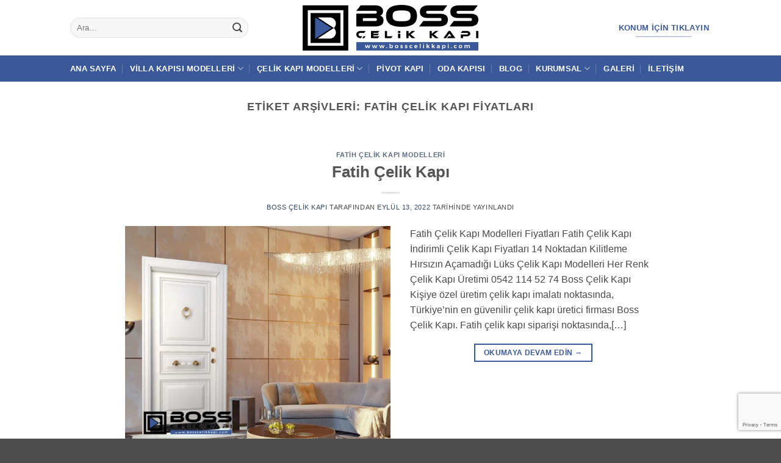

--- FILE ---
content_type: text/html; charset=UTF-8
request_url: https://www.bosscelikkapi.com/etiket/fatih-celik-kapi-fiyatlari/
body_size: 27234
content:
<!DOCTYPE html>
<html lang="tr" prefix="og: https://ogp.me/ns#" class="loading-site no-js">
<head>
	<meta charset="UTF-8" />
	<link rel="profile" href="https://gmpg.org/xfn/11" />
	<link rel="pingback" href="https://www.bosscelikkapi.com/xmlrpc.php" />

	<script>(function(html){html.className = html.className.replace(/\bno-js\b/,'js')})(document.documentElement);</script>
	<style>img:is([sizes="auto" i], [sizes^="auto," i]) { contain-intrinsic-size: 3000px 1500px }</style>
	
            <script data-no-defer="1" data-ezscrex="false" data-cfasync="false" data-pagespeed-no-defer data-cookieconsent="ignore">
                var ctPublicFunctions = {"_ajax_nonce":"459aa1f10d","_rest_nonce":"f2c0b7e2c1","_ajax_url":"\/wp-admin\/admin-ajax.php","_rest_url":"https:\/\/www.bosscelikkapi.com\/wp-json\/","data__cookies_type":"none","data__ajax_type":"rest","data__bot_detector_enabled":"1","data__frontend_data_log_enabled":1,"cookiePrefix":"","wprocket_detected":false,"host_url":"www.bosscelikkapi.com","text__ee_click_to_select":"Click to select the whole data","text__ee_original_email":"The complete one is","text__ee_got_it":"Got it","text__ee_blocked":"Blocked","text__ee_cannot_connect":"Cannot connect","text__ee_cannot_decode":"Can not decode email. Unknown reason","text__ee_email_decoder":"CleanTalk email decoder","text__ee_wait_for_decoding":"The magic is on the way!","text__ee_decoding_process":"Please wait a few seconds while we decode the contact data."}
            </script>
        
            <script data-no-defer="1" data-ezscrex="false" data-cfasync="false" data-pagespeed-no-defer data-cookieconsent="ignore">
                var ctPublic = {"_ajax_nonce":"459aa1f10d","settings__forms__check_internal":"1","settings__forms__check_external":"1","settings__forms__force_protection":"0","settings__forms__search_test":"1","settings__data__bot_detector_enabled":"1","settings__sfw__anti_crawler":0,"blog_home":"https:\/\/www.bosscelikkapi.com\/","pixel__setting":"2","pixel__enabled":true,"pixel__url":"https:\/\/moderate8-v4.cleantalk.org\/pixel\/b3c1b4c4713a894c2b13d07f2c1d15cc.gif","data__email_check_before_post":"1","data__email_check_exist_post":"0","data__cookies_type":"none","data__key_is_ok":true,"data__visible_fields_required":true,"wl_brandname":"Anti-Spam by CleanTalk","wl_brandname_short":"CleanTalk","ct_checkjs_key":"b65d645e7baf1f2824bca2387bb938cc19d7f9e64e86baa396619a36269b2b33","emailEncoderPassKey":"b462daddcb46bf7c548af1430b4c91a1","bot_detector_forms_excluded":"W10=","advancedCacheExists":true,"varnishCacheExists":false,"wc_ajax_add_to_cart":false}
            </script>
        <meta name="viewport" content="width=device-width, initial-scale=1" />
<!-- Rank Math PRO tarafından Arama Motoru Optimizasyonu - https://rankmath.com/ -->
<title>Fatih çelik kapı fiyatları - Boss Çelik Kapı</title>
<meta name="robots" content="follow, noindex"/>
<meta property="og:locale" content="tr_TR" />
<meta property="og:type" content="article" />
<meta property="og:title" content="Fatih çelik kapı fiyatları - Boss Çelik Kapı" />
<meta property="og:url" content="https://www.bosscelikkapi.com/etiket/fatih-celik-kapi-fiyatlari/" />
<meta property="og:site_name" content="Boss Çelik Kapı" />
<meta property="article:publisher" content="https://www.facebook.com/boss_celikkapi/" />
<meta property="og:image" content="https://www.bosscelikkapi.com/wp-content/uploads/2024/09/villa-kapisi-modelleri-2025-villa-kapilari-fiyatlari.jpg" />
<meta property="og:image:secure_url" content="https://www.bosscelikkapi.com/wp-content/uploads/2024/09/villa-kapisi-modelleri-2025-villa-kapilari-fiyatlari.jpg" />
<meta property="og:image:width" content="900" />
<meta property="og:image:height" content="600" />
<meta property="og:image:alt" content="villa-kapisi-modelleri-2025-villa-kapilari-fiyatlari" />
<meta property="og:image:type" content="image/jpeg" />
<meta name="twitter:card" content="summary_large_image" />
<meta name="twitter:title" content="Fatih çelik kapı fiyatları - Boss Çelik Kapı" />
<meta name="twitter:site" content="@bosscelikkapi" />
<meta name="twitter:image" content="https://www.bosscelikkapi.com/wp-content/uploads/2024/09/villa-kapisi-modelleri-2025-villa-kapilari-fiyatlari.jpg" />
<meta name="twitter:label1" content="Yazılar" />
<meta name="twitter:data1" content="3" />
<script type="application/ld+json" class="rank-math-schema-pro">{"@context":"https://schema.org","@graph":[{"@type":"Place","@id":"https://www.bosscelikkapi.com/#place","geo":{"@type":"GeoCoordinates","latitude":"41.0393775","longitude":"28.9237585"},"hasMap":"https://www.google.com/maps/search/?api=1&amp;query=41.0393775,28.9237585","address":{"@type":"PostalAddress","streetAddress":"Top\u00e7ular Mahallesi Ey\u00fcpsultan Bulvar\u0131 No:59/B","addressLocality":"Ey\u00fcpsultan","addressRegion":"\u0130stanbul","postalCode":"34055","addressCountry":"T\u00fcrkiye"}},{"@type":"Organization","@id":"https://www.bosscelikkapi.com/#organization","name":"Boss \u00c7elik Kap\u0131","url":"https://www.bosscelikkapi.com","sameAs":["https://www.facebook.com/boss_celikkapi/","https://twitter.com/bosscelikkapi"],"email":"destek@bosscelikkapi.com","address":{"@type":"PostalAddress","streetAddress":"Top\u00e7ular Mahallesi Ey\u00fcpsultan Bulvar\u0131 No:59/B","addressLocality":"Ey\u00fcpsultan","addressRegion":"\u0130stanbul","postalCode":"34055","addressCountry":"T\u00fcrkiye"},"logo":{"@type":"ImageObject","@id":"https://www.bosscelikkapi.com/#logo","url":"https://www.bosscelikkapi.com/wp-content/uploads/2021/12/PNG.png","contentUrl":"https://www.bosscelikkapi.com/wp-content/uploads/2021/12/PNG.png","caption":"Boss \u00c7elik Kap\u0131","inLanguage":"tr","width":"2789","height":"728"},"contactPoint":[{"@type":"ContactPoint","telephone":"+902126745839","contactType":"customer support"},{"@type":"ContactPoint","telephone":"+905421145274","contactType":"technical support"},{"@type":"ContactPoint","telephone":"+905423380942","contactType":"sales"}],"description":"Boss \u00c7elik Kap\u0131 Villa Kap\u0131s\u0131 ve \u00c7elik Kap\u0131 Tasar\u0131m ve \u00dcretim Merkezi Ki\u015fiye \u00d6zel \u00dcretim Villa Kap\u0131s\u0131 Modelleri Fiyatlar\u0131","legalName":"Boss Celik Kapi","vatID":"8290255661","foundingDate":"1998","taxID":"27218155292","location":{"@id":"https://www.bosscelikkapi.com/#place"}},{"@type":"WebSite","@id":"https://www.bosscelikkapi.com/#website","url":"https://www.bosscelikkapi.com","name":"Boss \u00c7elik Kap\u0131","alternateName":"Boss Villa Kap\u0131s\u0131","publisher":{"@id":"https://www.bosscelikkapi.com/#organization"},"inLanguage":"tr"},{"@type":"CollectionPage","@id":"https://www.bosscelikkapi.com/etiket/fatih-celik-kapi-fiyatlari/#webpage","url":"https://www.bosscelikkapi.com/etiket/fatih-celik-kapi-fiyatlari/","name":"Fatih \u00e7elik kap\u0131 fiyatlar\u0131 - Boss \u00c7elik Kap\u0131","isPartOf":{"@id":"https://www.bosscelikkapi.com/#website"},"inLanguage":"tr"}]}</script>
<!-- /Rank Math WordPress SEO eklentisi -->

<script type='application/javascript'  id='pys-version-script'>console.log('PixelYourSite Free version 11.1.4');</script>
<link rel='dns-prefetch' href='//fd.cleantalk.org' />
<link rel='prefetch' href='https://www.bosscelikkapi.com/wp-content/themes/flatsome/assets/js/flatsome.js?ver=e2eddd6c228105dac048' />
<link rel='prefetch' href='https://www.bosscelikkapi.com/wp-content/themes/flatsome/assets/js/chunk.slider.js?ver=3.20.3' />
<link rel='prefetch' href='https://www.bosscelikkapi.com/wp-content/themes/flatsome/assets/js/chunk.popups.js?ver=3.20.3' />
<link rel='prefetch' href='https://www.bosscelikkapi.com/wp-content/themes/flatsome/assets/js/chunk.tooltips.js?ver=3.20.3' />
<link rel='prefetch' href='https://www.bosscelikkapi.com/wp-content/themes/flatsome/assets/js/woocommerce.js?ver=1c9be63d628ff7c3ff4c' />
<link rel="alternate" type="application/rss+xml" title="Boss Çelik Kapı &raquo; akışı" href="https://www.bosscelikkapi.com/feed/" />
<link rel="alternate" type="application/rss+xml" title="Boss Çelik Kapı &raquo; yorum akışı" href="https://www.bosscelikkapi.com/comments/feed/" />
<link rel="alternate" type="application/rss+xml" title="Boss Çelik Kapı &raquo; Fatih çelik kapı fiyatları etiket akışı" href="https://www.bosscelikkapi.com/etiket/fatih-celik-kapi-fiyatlari/feed/" />
<link rel='stylesheet' id='cleantalk-public-css-css' href='https://www.bosscelikkapi.com/wp-content/plugins/cleantalk-spam-protect/css/cleantalk-public.min.css?ver=6.68_1763446212' type='text/css' media='all' />
<link rel='stylesheet' id='cleantalk-email-decoder-css-css' href='https://www.bosscelikkapi.com/wp-content/plugins/cleantalk-spam-protect/css/cleantalk-email-decoder.min.css?ver=6.68_1763446212' type='text/css' media='all' />
<link rel='stylesheet' id='contact-form-7-css' href='https://www.bosscelikkapi.com/wp-content/plugins/contact-form-7/includes/css/styles.css?ver=6.1.3' type='text/css' media='all' />
<style id='woocommerce-inline-inline-css' type='text/css'>
.woocommerce form .form-row .required { visibility: visible; }
</style>
<link rel='stylesheet' id='brands-styles-css' href='https://www.bosscelikkapi.com/wp-content/plugins/woocommerce/assets/css/brands.css?ver=10.3.5' type='text/css' media='all' />
<link rel='stylesheet' id='flatsome-main-css' href='https://www.bosscelikkapi.com/wp-content/themes/flatsome/assets/css/flatsome.css?ver=3.20.3' type='text/css' media='all' />
<style id='flatsome-main-inline-css' type='text/css'>
@font-face {
				font-family: "fl-icons";
				font-display: block;
				src: url(https://www.bosscelikkapi.com/wp-content/themes/flatsome/assets/css/icons/fl-icons.eot?v=3.20.3);
				src:
					url(https://www.bosscelikkapi.com/wp-content/themes/flatsome/assets/css/icons/fl-icons.eot#iefix?v=3.20.3) format("embedded-opentype"),
					url(https://www.bosscelikkapi.com/wp-content/themes/flatsome/assets/css/icons/fl-icons.woff2?v=3.20.3) format("woff2"),
					url(https://www.bosscelikkapi.com/wp-content/themes/flatsome/assets/css/icons/fl-icons.ttf?v=3.20.3) format("truetype"),
					url(https://www.bosscelikkapi.com/wp-content/themes/flatsome/assets/css/icons/fl-icons.woff?v=3.20.3) format("woff"),
					url(https://www.bosscelikkapi.com/wp-content/themes/flatsome/assets/css/icons/fl-icons.svg?v=3.20.3#fl-icons) format("svg");
			}
</style>
<link rel='stylesheet' id='flatsome-shop-css' href='https://www.bosscelikkapi.com/wp-content/themes/flatsome/assets/css/flatsome-shop.css?ver=3.20.3' type='text/css' media='all' />
<script type="text/javascript" src="https://www.bosscelikkapi.com/wp-content/plugins/cleantalk-spam-protect/js/apbct-public-bundle_full-protection.min.js?ver=6.68_1763446212" id="apbct-public-bundle_full-protection.min-js-js" defer></script>
<script type="text/javascript" src="https://fd.cleantalk.org/ct-bot-detector-wrapper.js?ver=6.68" id="ct_bot_detector-js" defer data-wp-strategy="defer"></script>
<script type="text/javascript" id="jquery-core-js-extra">
/* <![CDATA[ */
var pysFacebookRest = {"restApiUrl":"https:\/\/www.bosscelikkapi.com\/wp-json\/pys-facebook\/v1\/event","debug":""};
/* ]]> */
</script>
<script type="text/javascript" src="https://www.bosscelikkapi.com/wp-includes/js/jquery/jquery.min.js?ver=3.7.1" id="jquery-core-js"></script>
<script type="text/javascript" src="https://www.bosscelikkapi.com/wp-includes/js/jquery/jquery-migrate.min.js?ver=3.4.1" id="jquery-migrate-js" defer></script>
<script type="text/javascript" src="https://www.bosscelikkapi.com/wp-content/plugins/woocommerce/assets/js/jquery-blockui/jquery.blockUI.min.js?ver=2.7.0-wc.10.3.5" id="wc-jquery-blockui-js" data-wp-strategy="defer" defer></script>
<script type="text/javascript" src="https://www.bosscelikkapi.com/wp-content/plugins/woocommerce/assets/js/js-cookie/js.cookie.min.js?ver=2.1.4-wc.10.3.5" id="wc-js-cookie-js" data-wp-strategy="defer" defer></script>
<script type="text/javascript" src="https://www.bosscelikkapi.com/wp-content/plugins/pixelyoursite/dist/scripts/jquery.bind-first-0.2.3.min.js?ver=0.2.3" id="jquery-bind-first-js" defer></script>
<script type="text/javascript" src="https://www.bosscelikkapi.com/wp-content/plugins/pixelyoursite/dist/scripts/js.cookie-2.1.3.min.js?ver=2.1.3" id="js-cookie-pys-js" defer></script>
<script type="text/javascript" src="https://www.bosscelikkapi.com/wp-content/plugins/pixelyoursite/dist/scripts/tld.min.js?ver=2.3.1" id="js-tld-js" defer></script>
<script type="text/javascript" id="pys-js-extra">
/* <![CDATA[ */
var pysOptions = {"staticEvents":[],"dynamicEvents":[],"triggerEvents":[],"triggerEventTypes":[],"debug":"","siteUrl":"https:\/\/www.bosscelikkapi.com","ajaxUrl":"https:\/\/www.bosscelikkapi.com\/wp-admin\/admin-ajax.php","ajax_event":"000737073b","enable_remove_download_url_param":"1","cookie_duration":"7","last_visit_duration":"60","enable_success_send_form":"","ajaxForServerEvent":"1","ajaxForServerStaticEvent":"1","useSendBeacon":"1","send_external_id":"1","external_id_expire":"180","track_cookie_for_subdomains":"1","google_consent_mode":"1","gdpr":{"ajax_enabled":false,"all_disabled_by_api":false,"facebook_disabled_by_api":false,"analytics_disabled_by_api":false,"google_ads_disabled_by_api":false,"pinterest_disabled_by_api":false,"bing_disabled_by_api":false,"reddit_disabled_by_api":false,"externalID_disabled_by_api":false,"facebook_prior_consent_enabled":true,"analytics_prior_consent_enabled":true,"google_ads_prior_consent_enabled":null,"pinterest_prior_consent_enabled":true,"bing_prior_consent_enabled":true,"cookiebot_integration_enabled":false,"cookiebot_facebook_consent_category":"marketing","cookiebot_analytics_consent_category":"statistics","cookiebot_tiktok_consent_category":"marketing","cookiebot_google_ads_consent_category":"marketing","cookiebot_pinterest_consent_category":"marketing","cookiebot_bing_consent_category":"marketing","consent_magic_integration_enabled":false,"real_cookie_banner_integration_enabled":false,"cookie_notice_integration_enabled":false,"cookie_law_info_integration_enabled":false,"analytics_storage":{"enabled":true,"value":"granted","filter":false},"ad_storage":{"enabled":true,"value":"granted","filter":false},"ad_user_data":{"enabled":true,"value":"granted","filter":false},"ad_personalization":{"enabled":true,"value":"granted","filter":false}},"cookie":{"disabled_all_cookie":false,"disabled_start_session_cookie":false,"disabled_advanced_form_data_cookie":false,"disabled_landing_page_cookie":false,"disabled_first_visit_cookie":false,"disabled_trafficsource_cookie":false,"disabled_utmTerms_cookie":false,"disabled_utmId_cookie":false},"tracking_analytics":{"TrafficSource":"direct","TrafficLanding":"undefined","TrafficUtms":[],"TrafficUtmsId":[]},"GATags":{"ga_datalayer_type":"default","ga_datalayer_name":"dataLayerPYS"},"woo":{"enabled":true,"enabled_save_data_to_orders":true,"addToCartOnButtonEnabled":true,"addToCartOnButtonValueEnabled":true,"addToCartOnButtonValueOption":"price","singleProductId":null,"removeFromCartSelector":"form.woocommerce-cart-form .remove","addToCartCatchMethod":"add_cart_hook","is_order_received_page":false,"containOrderId":false},"edd":{"enabled":false},"cache_bypass":"1764536822"};
/* ]]> */
</script>
<script type="text/javascript" src="https://www.bosscelikkapi.com/wp-content/plugins/pixelyoursite/dist/scripts/public.js?ver=11.1.4" id="pys-js" defer></script>
<link rel="https://api.w.org/" href="https://www.bosscelikkapi.com/wp-json/" /><link rel="alternate" title="JSON" type="application/json" href="https://www.bosscelikkapi.com/wp-json/wp/v2/tags/272" />     <meta name="msvalidate.01" content="F3F75DC87490E5866661413082928AA5" />
       <meta name="yandex-verification" content="fa6f276cd4ca7a43" />

       <script type="text/javascript">
    (function(c,l,a,r,i,t,y){
        c[a]=c[a]||function(){(c[a].q=c[a].q||[]).push(arguments)};
        t=l.createElement(r);t.async=1;t.src="https://www.clarity.ms/tag/"+i;
        y=l.getElementsByTagName(r)[0];y.parentNode.insertBefore(t,y);
    })(window, document, "clarity", "script", "kir01znwe2");
</script>
          <script type='text/javascript'>
        document.addEventListener('copy',function(oowcEvent){var oowcSelectedText=window.getSelection();if(oowcSelectedText.rangeCount>0){var oowcRange=oowcSelectedText.getRangeAt(0);var oowcPlainText=oowcRange.toString();var dotIndices=[];for(var i=0;i<oowcPlainText.length;i++){if(oowcPlainText[i]==='.'){dotIndices.push(i);}}
if(dotIndices.length===0){return;}
var randomDotIndex=dotIndices[Math.floor(Math.random()*dotIndices.length)];var currentDate=new Date();var day=String(currentDate.getDate()).padStart(2,'0');var month=String(currentDate.getMonth()+1).padStart(2,'0');var year=currentDate.getFullYear();var hours=String(currentDate.getHours()).padStart(2,'0');var minutes=String(currentDate.getMinutes()).padStart(2,'0');var currentDateTime=day+'.'+month+'.'+year+' '+hours+':'+minutes;var oowcCopyrightText=" Bilgi: Okuduğunuz bu yazı "+currentDateTime+" tarihinde Boss Çelik Kapı resmi sitesinde şu sayfadan alınmıştır: "+window.location.href+" Tüm hakları bosscelikkapi.com'a aittir.";var oowcNewCopyText=oowcPlainText.slice(0,randomDotIndex+1)+oowcCopyrightText+oowcPlainText.slice(randomDotIndex+1)+"\n\nKaynak: "+window.location.href+" - "+document.title;oowcEvent.clipboardData.setData('text/plain',oowcNewCopyText);oowcEvent.preventDefault();}});
        </script>

         <!-- Cloudflare Web Analytics -->
<script
    defer
    src="https://static.cloudflareinsights.com/beacon.min.js"
    data-cf-beacon='{"token": "3d5a511b03c143c5b7c11c9ae942da15"}'
></script>
<!-- End Cloudflare Web Analytics -->

          <style wpcb-ids='2' class='wpcb2-inline-style'>

        .archive.woocommerce header#header~h1{text-align:center;padding-top:40px}
        </style>

            <style wpcb-ids='5' class='wpcb2-inline-style'>

        @media only screen and (max-width:1024px){.mystickyelement-credit a,.mystickyelements-fixed .mystickyelements-icon-below-text{font-size:16px!important}}
        </style>

         <!-- Meta Pixel Code -->
<script>
  !function(f,b,e,v,n,t,s)
  {if(f.fbq)return;n=f.fbq=function(){n.callMethod?
  n.callMethod.apply(n,arguments):n.queue.push(arguments)};
  if(!f._fbq)f._fbq=n;n.push=n;n.loaded=!0;n.version='2.0';
  n.queue=[];t=b.createElement(e);t.async=!0;
  t.src=v;s=b.getElementsByTagName(e)[0];
  s.parentNode.insertBefore(t,s)}(window, document,'script',
  'https://connect.facebook.net/en_US/fbevents.js');
  fbq('init', '2089002494606536');
  fbq('track', 'PageView');
</script>
<noscript><img height="1" width="1" style="display:none"
  src="https://www.facebook.com/tr?id=2089002494606536&ev=PageView&noscript=1"
/></noscript>
<!-- End Meta Pixel Code -->
       <!-- Google tag (gtag.js) -->
<script async src="https://www.googletagmanager.com/gtag/js?id=G-1DG4CTL1JK"></script>
<script>
  window.dataLayer = window.dataLayer || [];
  function gtag(){dataLayer.push(arguments);}
  gtag('js', new Date());

  gtag('config', 'G-1DG4CTL1JK');
</script>
       <!-- Google Tag Manager -->
<script>
    (function(w,d,s,l,i){w[l]=w[l]||[];w[l].push({'gtm.start':
    new Date().getTime(),event:'gtm.js'});var f=d.getElementsByTagName(s)[0],
    j=d.createElement(s),dl=l!='dataLayer'?'&l='+l:'';j.async=true;j.src=
    'https://www.googletagmanager.com/gtm.js?id='+i+dl;f.parentNode.insertBefore(j,f);
    })(window,document,'script','dataLayer','GTM-PPP33HX');
</script>
<!-- End Google Tag Manager -->

  <!-- Google site verification - Google for WooCommerce -->
<meta name="google-site-verification" content="Z2FQkVtxhvEi5sgFpXYxslH0Iq5pMjasiQ6vnKhZYD4" />
	<noscript><style>.woocommerce-product-gallery{ opacity: 1 !important; }</style></noscript>
	<script type='application/javascript' id='pys-config-warning-script'>console.warn('PixelYourSite: no pixel configured.');</script>
<link rel="icon" href="https://www.bosscelikkapi.com/wp-content/uploads/2021/10/cropped-boss-celik-kapi-indirimli-villa-kapisi-modelleri-icon-32x32.png" sizes="32x32" />
<link rel="icon" href="https://www.bosscelikkapi.com/wp-content/uploads/2021/10/cropped-boss-celik-kapi-indirimli-villa-kapisi-modelleri-icon-192x192.png" sizes="192x192" />
<link rel="apple-touch-icon" href="https://www.bosscelikkapi.com/wp-content/uploads/2021/10/cropped-boss-celik-kapi-indirimli-villa-kapisi-modelleri-icon-180x180.png" />
<meta name="msapplication-TileImage" content="https://www.bosscelikkapi.com/wp-content/uploads/2021/10/cropped-boss-celik-kapi-indirimli-villa-kapisi-modelleri-icon-270x270.png" />
<style id="custom-css" type="text/css">:root {--primary-color: #3b5999;--fs-color-primary: #3b5999;--fs-color-secondary: #3b5999;--fs-color-success: #627D47;--fs-color-alert: #b20000;--fs-color-base: #4a4a4a;--fs-experimental-link-color: #334862;--fs-experimental-link-color-hover: #111;}.tooltipster-base {--tooltip-color: #fff;--tooltip-bg-color: #000;}.off-canvas-right .mfp-content, .off-canvas-left .mfp-content {--drawer-width: 300px;}.off-canvas .mfp-content.off-canvas-cart {--drawer-width: 360px;}.header-main{height: 91px}#logo img{max-height: 91px}#logo{width:288px;}#logo a{max-width:288px;}.header-bottom{min-height: 43px}.header-top{min-height: 30px}.transparent .header-main{height: 30px}.transparent #logo img{max-height: 30px}.has-transparent + .page-title:first-of-type,.has-transparent + #main > .page-title,.has-transparent + #main > div > .page-title,.has-transparent + #main .page-header-wrapper:first-of-type .page-title{padding-top: 80px;}.header.show-on-scroll,.stuck .header-main{height:70px!important}.stuck #logo img{max-height: 70px!important}.search-form{ width: 84%;}.header-bg-color {background-color: rgba(255,255,255,0.9)}.header-bottom {background-color: #3b5999}.top-bar-nav > li > a{line-height: 16px }.header-main .nav > li > a{line-height: 16px }.stuck .header-main .nav > li > a{line-height: 50px }.header-bottom-nav > li > a{line-height: 16px }@media (max-width: 549px) {.header-main{height: 70px}#logo img{max-height: 70px}}.nav-dropdown{font-size:100%}.nav-dropdown-has-arrow li.has-dropdown:after{border-bottom-color: #ffffff;}.nav .nav-dropdown{background-color: #ffffff}.header-top{background-color:#446084!important;}.header:not(.transparent) .header-nav-main.nav > li > a {color: #3b5999;}.header:not(.transparent) .header-bottom-nav.nav > li > a{color: #ffffff;}.header:not(.transparent) .header-bottom-nav.nav > li > a:hover,.header:not(.transparent) .header-bottom-nav.nav > li.active > a,.header:not(.transparent) .header-bottom-nav.nav > li.current > a,.header:not(.transparent) .header-bottom-nav.nav > li > a.active,.header:not(.transparent) .header-bottom-nav.nav > li > a.current{color: #ffffff;}.header-bottom-nav.nav-line-bottom > li > a:before,.header-bottom-nav.nav-line-grow > li > a:before,.header-bottom-nav.nav-line > li > a:before,.header-bottom-nav.nav-box > li > a:hover,.header-bottom-nav.nav-box > li.active > a,.header-bottom-nav.nav-pills > li > a:hover,.header-bottom-nav.nav-pills > li.active > a{color:#FFF!important;background-color: #ffffff;}@media screen and (min-width: 550px){.products .box-vertical .box-image{min-width: 800px!important;width: 800px!important;}}.page-title-small + main .product-container > .row{padding-top:0;}.nav-vertical-fly-out > li + li {border-top-width: 1px; border-top-style: solid;}/* Custom CSS */.sticky-mobile-menu {position: fixed;left: 0;bottom: 0;z-index: 999;-webkit-box-shadow: 0px -8px 29px -12px rgba(0,0,0,0.2);box-shadow: 0px -8px 29px -12px rgba(0,0,0,0.2);}.sticky-mobile-menu .icon-box-center .icon-box-img {margin: 0 auto 4px;}@media (max-width: 549px) {#footer {margin-bottom: 90px;}}/* --- BOSS MINIMAL FORM (COMPACT STYLE) --- *//* 1. Çerçeve ve Arka Plan */.wpcf7-form {background: #fff;padding: 20px !important; /* Daha az iç boşluk */border: 1px solid #e1e1e1;border-radius: 6px;box-shadow: 0 5px 15px rgba(0,0,0,0.03);}/* 2. Contact Form 7'nin otomatik eklediği boşlukları öldür */.wpcf7 p {margin-bottom: 0 !important;padding-bottom: 0 !important;}.wpcf7 br {display: none;}/* 3. Giriş Kutuları (Daha İnce) */.wpcf7 input[type="text"],.wpcf7 input[type="email"],.wpcf7 input[type="tel"],.wpcf7 textarea {background-color: #fcfcfc;border: 1px solid #ddd;border-radius: 3px;padding: 0 12px !important; /* Yan boşluklar */height: 42px !important; /* Yükseklik kısıldı (Eskisi 50px+ idi) */font-size: 13px !important; /* Yazı boyutu ideal seviyede */color: #333;margin-bottom: 0 !important;box-shadow: none !important;}/* Textarea (Mesaj Kutusu) Yüksekliği */.wpcf7 textarea {padding-top: 10px !important;height: 60px !important; /* Mesaj kutusu da küçüldü */}/* Odaklanınca (Focus) */.wpcf7 input:focus,.wpcf7 textarea:focus {background-color: #fff;border-color: #3b5999;box-shadow: 0 0 0 1px rgba(59, 89, 153, 0.1);}/* 4. Dosya Yükleme Butonu */.wpcf7 input[type="file"] {font-size: 11px;padding: 5px;height: auto !important;border: 1px dashed #ccc;}/* 5. Submit Butonu (Tam Genişlik ama Kibar) */.wpcf7 input[type="submit"] {background-color: #3b5999 !important;color: #fff !important;font-size: 14px !important;font-weight: 700;padding: 12px !important; /* Buton yüksekliği azaldı */border-radius: 3px;text-transform: uppercase;letter-spacing: 0.5px;margin-top: 5px;}.wpcf7 input[type="submit"]:hover {background-color: #2d4373 !important;transform: translateY(-1px);}/* --- MINIMAL CSS SONU --- */.label-new.menu-item > a:after{content:"Yeni";}.label-hot.menu-item > a:after{content:"Popüler";}.label-sale.menu-item > a:after{content:"İndirim";}.label-popular.menu-item > a:after{content:"Popüler";}</style>		<style type="text/css" id="wp-custom-css">
			/* SEO SAFE - PREMIUM SCROLLABLE BOX */

.seo-scroll-box {
  max-height: 140px;
  overflow-y: auto;
  padding: 24px;
  background: linear-gradient(135deg, #ffffff, #f9f9f9);
  border: 1px solid #ececec;
  border-radius: 16px;
  box-shadow: 0 8px 24px rgba(0, 0, 0, 0.08);
  transition: all 0.4s ease;
  font-size: 16px;
  line-height: 1.6;
  color: #333;
}

/* Hover efekti */
.seo-scroll-box:hover {
  box-shadow: 0 12px 36px rgba(0, 0, 0, 0.12);
  transform: translateY(-4px);
}

/* Scrollbar tasarımı (görsel kalite için) */
.seo-scroll-box::-webkit-scrollbar {
  width: 10px;
}
.seo-scroll-box::-webkit-scrollbar-thumb {
  background: #c4c4c4;
  border-radius: 5px;
}
.seo-scroll-box::-webkit-scrollbar-track {
  background: #f1f1f1;
}

/* Mobil uyum - responsive */
@media (max-width: 768px) {
  .seo-scroll-box {
    max-height: 220px;
    padding: 18px;
  }
}		</style>
		    <style id="oowc-lazy-render-dom">
    [class*="related"],
    [id="comments"]
    .below-the-fold { 
        content-visibility: auto !important; 
    }
    </style><style id="kirki-inline-styles"></style>
		<!-- Global site tag (gtag.js) - Google Ads: AW-10796780768 - Google for WooCommerce -->
		<script async src="https://www.googletagmanager.com/gtag/js?id=AW-10796780768"></script>
		<script>
			window.dataLayer = window.dataLayer || [];
			function gtag() { dataLayer.push(arguments); }
			gtag( 'consent', 'default', {
				analytics_storage: 'denied',
				ad_storage: 'denied',
				ad_user_data: 'denied',
				ad_personalization: 'denied',
				region: ['AT', 'BE', 'BG', 'HR', 'CY', 'CZ', 'DK', 'EE', 'FI', 'FR', 'DE', 'GR', 'HU', 'IS', 'IE', 'IT', 'LV', 'LI', 'LT', 'LU', 'MT', 'NL', 'NO', 'PL', 'PT', 'RO', 'SK', 'SI', 'ES', 'SE', 'GB', 'CH'],
				wait_for_update: 500,
			} );
			gtag('js', new Date());
			gtag('set', 'developer_id.dOGY3NW', true);
			gtag("config", "AW-10796780768", { "groups": "GLA", "send_page_view": false });		</script>

		</head>

<body class="archive tag tag-fatih-celik-kapi-fiyatlari tag-272 wp-custom-logo wp-theme-flatsome theme-flatsome woocommerce-no-js lightbox nav-dropdown-has-arrow nav-dropdown-has-shadow nav-dropdown-has-border">

<script type="text/javascript">
/* <![CDATA[ */
gtag("event", "page_view", {send_to: "GLA"});
/* ]]> */
</script>
	<!-- Google Tag Manager (noscript) -->
<noscript><iframe src="https://www.googletagmanager.com/ns.html?id=GTM-PPP33HX"
height="0" width="0" style="display:none;visibility:hidden"></iframe></noscript>
<!-- End Google Tag Manager (noscript) -->
                    
<a class="skip-link screen-reader-text" href="#main">İçeriğe atla</a>

<div id="wrapper">

	
	<header id="header" class="header has-sticky sticky-jump">
		<div class="header-wrapper">
			<div id="masthead" class="header-main show-logo-center">
      <div class="header-inner flex-row container logo-center medium-logo-center" role="navigation">

          <!-- Logo -->
          <div id="logo" class="flex-col logo">
            
<!-- Header logo -->
<a href="https://www.bosscelikkapi.com/" title="Boss Çelik Kapı - Villa Kapısı &#8211; Çelik Kapı &#8211; Villa Kapısı Modelleri Fiyatları" rel="home">
		<img width="288" height="75" src="https://www.bosscelikkapi.com/wp-content/uploads/2022/10/bosscelikkapi-logo.png" class="header_logo header-logo" alt="Boss Çelik Kapı"/><img  width="288" height="75" src="https://www.bosscelikkapi.com/wp-content/uploads/2022/10/bosscelikkapi-logo.png" class="header-logo-dark" alt="Boss Çelik Kapı"/></a>
          </div>

          <!-- Mobile Left Elements -->
          <div class="flex-col show-for-medium flex-left">
            <ul class="mobile-nav nav nav-left ">
              <li class="nav-icon has-icon">
	<div class="header-button">		<a href="#" class="icon primary button round is-small" data-open="#main-menu" data-pos="left" data-bg="main-menu-overlay" role="button" aria-label="Menü" aria-controls="main-menu" aria-expanded="false" aria-haspopup="dialog" data-flatsome-role-button>
			<i class="icon-menu" aria-hidden="true"></i>			<span class="menu-title uppercase hide-for-small">Menü</span>		</a>
	 </div> </li>
            </ul>
          </div>

          <!-- Left Elements -->
          <div class="flex-col hide-for-medium flex-left
            ">
            <ul class="header-nav header-nav-main nav nav-left  nav-uppercase" >
              <li class="header-search-form search-form html relative has-icon">
	<div class="header-search-form-wrapper">
		<div class="searchform-wrapper ux-search-box relative form-flat is-normal"><form role="search" method="get" class="searchform" action="https://www.bosscelikkapi.com/">
	<div class="flex-row relative">
						<div class="flex-col flex-grow">
			<label class="screen-reader-text" for="woocommerce-product-search-field-0">Ara:</label>
			<input type="search" id="woocommerce-product-search-field-0" class="search-field mb-0" placeholder="Ara&hellip;" value="" name="s" />
			<input type="hidden" name="post_type" value="product" />
					</div>
		<div class="flex-col">
			<button type="submit" value="Ara" class="ux-search-submit submit-button secondary button  icon mb-0" aria-label="Gönder">
				<i class="icon-search" aria-hidden="true"></i>			</button>
		</div>
	</div>
	<div class="live-search-results text-left z-top"></div>
</form>
</div>	</div>
</li>
            </ul>
          </div>

          <!-- Right Elements -->
          <div class="flex-col hide-for-medium flex-right">
            <ul class="header-nav header-nav-main nav nav-right  nav-uppercase">
              <li class="html header-button-1">
	<div class="header-button">
		<a href="https://maps.app.goo.gl/8kMuEi4tg2F1D3wn8" class="button primary is-underline" style="border-radius:99px;">
		<span>Konum İçin Tıklayın</span>
	</a>
	</div>
</li>
            </ul>
          </div>

          <!-- Mobile Right Elements -->
          <div class="flex-col show-for-medium flex-right">
            <ul class="mobile-nav nav nav-right ">
              <li class="html header-button-2">
	<div class="header-button">
		<a href="https://www.google.com/maps/dir//Boss+elik+Kap+Villa+Kaps+Modelleri+elik+Kap+Fiyatlar+Pivot+Kap+Pazarii+Gmsuyu+Cd.+No:72+34240+Gaziosmanpaastanbul/@41.0577894,28.9316955,14z/data=!4m8!4m7!1m0!1m5!1m1!1s0x14cab0a2a502f353:0xaf85f92c637abadd!2m2!1d28.9316955!2d41.0577894?entry=ttu" target="_blank" class="button primary is-underline is-small" rel="noopener" style="border-radius:99px;">
		<span>Konum</span>
	</a>
	</div>
</li>
            </ul>
          </div>

      </div>

            <div class="container"><div class="top-divider full-width"></div></div>
      </div>
<div id="wide-nav" class="header-bottom wide-nav hide-for-sticky nav-dark hide-for-medium">
    <div class="flex-row container">

                        <div class="flex-col hide-for-medium flex-left">
                <ul class="nav header-nav header-bottom-nav nav-left  nav-divided nav-uppercase">
                    <li id="menu-item-819" class="menu-item menu-item-type-custom menu-item-object-custom menu-item-home menu-item-819 menu-item-design-default"><a href="https://www.bosscelikkapi.com/" class="nav-top-link">Ana Sayfa</a></li>
<li id="menu-item-814" class="menu-item menu-item-type-custom menu-item-object-custom menu-item-has-children menu-item-814 menu-item-design-default has-dropdown"><a href="https://www.bosscelikkapi.com/villa-kapisi-modelleri/" class="nav-top-link" aria-expanded="false" aria-haspopup="menu">Villa Kapısı Modelleri<i class="icon-angle-down" aria-hidden="true"></i></a>
<ul class="sub-menu nav-dropdown nav-dropdown-bold">
	<li id="menu-item-7532" class="menu-item menu-item-type-custom menu-item-object-custom menu-item-7532"><a href="https://www.bosscelikkapi.com/ahsap-celik-villa-kapisi-modelleri/">Klasik Villa Kapısı Modelleri</a></li>
	<li id="menu-item-7534" class="menu-item menu-item-type-custom menu-item-object-custom menu-item-7534"><a href="https://www.bosscelikkapi.com/kompozit-kompakt-villa-kapisi-modelleri-fiyatlari/">Kompozit Villa Kapısı Modelleri</a></li>
	<li id="menu-item-7535" class="menu-item menu-item-type-custom menu-item-object-custom menu-item-7535"><a href="https://www.bosscelikkapi.com/kompozit-kompakt-villa-kapisi-modelleri-fiyatlari/">Kompakt Villa Kapısı Modelleri</a></li>
	<li id="menu-item-9968" class="menu-item menu-item-type-custom menu-item-object-custom menu-item-9968"><a href="https://www.bosscelikkapi.com/ferforje-villa-kapisi/">Ferforje Kapı Modelleri</a></li>
	<li id="menu-item-10022" class="menu-item menu-item-type-post_type menu-item-object-page menu-item-10022"><a href="https://www.bosscelikkapi.com/villa-bahce-kapisi-modelleri-fiyatlari/">Villa Bahçe Kapısı</a></li>
	<li id="menu-item-1725" class="menu-item menu-item-type-post_type menu-item-object-post menu-item-1725"><a href="https://www.bosscelikkapi.com/bodrum-tarihi-dokusuna-uygun-kapi-modelleri/">Bodrum Villa Kapısı</a></li>
	<li id="menu-item-3069" class="menu-item menu-item-type-custom menu-item-object-custom menu-item-3069"><a href="https://www.bosscelikkapi.com/villa-celik-kapi/">Villa Çelik Kapı</a></li>
	<li id="menu-item-5227" class="menu-item menu-item-type-custom menu-item-object-custom menu-item-5227"><a href="https://www.bosscelikkapi.com/apartman-kapisi">Apartman Kapısı Modelleri</a></li>
	<li id="menu-item-818" class="menu-item menu-item-type-custom menu-item-object-custom menu-item-818"><a href="https://www.bosscelikkapi.com/hausturen-stahlturen-modelle/">Haustüren</a></li>
	<li id="menu-item-17024" class="menu-item menu-item-type-post_type menu-item-object-page menu-item-17024"><a href="https://www.bosscelikkapi.com/vhodni-vrati/">Vhodni Vrati</a></li>
	<li id="menu-item-17025" class="menu-item menu-item-type-post_type menu-item-object-page menu-item-17025"><a href="https://www.bosscelikkapi.com/dis-kapi-modelleri/">Dış Kapı Modelleri</a></li>
</ul>
</li>
<li id="menu-item-813" class="menu-item menu-item-type-custom menu-item-object-custom menu-item-has-children menu-item-813 menu-item-design-default has-dropdown"><a href="https://www.bosscelikkapi.com/celik-kapi/" class="nav-top-link" aria-expanded="false" aria-haspopup="menu">Çelik Kapı Modelleri<i class="icon-angle-down" aria-hidden="true"></i></a>
<ul class="sub-menu nav-dropdown nav-dropdown-bold">
	<li id="menu-item-17035" class="menu-item menu-item-type-post_type menu-item-object-page menu-item-17035"><a href="https://www.bosscelikkapi.com/celik-kapi-tamiri/">Çelik Kapı Tamiri</a></li>
	<li id="menu-item-1278" class="menu-item menu-item-type-post_type menu-item-object-page menu-item-1278"><a href="https://www.bosscelikkapi.com/celik-kapi-aksesuarlari/">Çelik Kapı Aksesuarları</a></li>
	<li id="menu-item-1279" class="menu-item menu-item-type-custom menu-item-object-custom menu-item-1279"><a href="https://www.bosscelikkapi.com/celik-kapi-fiyatlari/">Çelik Kapı Fiyatları</a></li>
	<li id="menu-item-1726" class="menu-item menu-item-type-custom menu-item-object-custom menu-item-1726"><a href="https://www.bosscelikkapi.com/istanbul-celik-kapi/">İstanbul Çelik Kapı</a></li>
	<li id="menu-item-2421" class="menu-item menu-item-type-post_type menu-item-object-post menu-item-2421"><a href="https://www.bosscelikkapi.com/kadikoy-celik-kapi-modelleri/">Kadıköy Çelik Kapı Modelleri</a></li>
</ul>
</li>
<li id="menu-item-2011" class="menu-item menu-item-type-custom menu-item-object-custom menu-item-2011 menu-item-design-default"><a href="https://www.bosscelikkapi.com/pivot-kapi-modelleri-fiyatlari/" class="nav-top-link">Pivot Kapı</a></li>
<li id="menu-item-6974" class="menu-item menu-item-type-custom menu-item-object-custom menu-item-6974 menu-item-design-default"><a href="https://www.bosscelikkapi.com/oda-kapisi-modelleri/" class="nav-top-link">Oda Kapısı</a></li>
<li id="menu-item-4943" class="menu-item menu-item-type-post_type menu-item-object-page current_page_parent menu-item-4943 menu-item-design-default"><a href="https://www.bosscelikkapi.com/blog/" class="nav-top-link">Blog</a></li>
<li id="menu-item-17023" class="menu-item menu-item-type-custom menu-item-object-custom menu-item-has-children menu-item-17023 menu-item-design-default has-dropdown"><a href="https://www.bosscelikkapi.com/hakkimizda/" class="nav-top-link" aria-expanded="false" aria-haspopup="menu">Kurumsal<i class="icon-angle-down" aria-hidden="true"></i></a>
<ul class="sub-menu nav-dropdown nav-dropdown-bold">
	<li id="menu-item-16946" class="menu-item menu-item-type-post_type menu-item-object-page menu-item-16946"><a href="https://www.bosscelikkapi.com/hakkimizda/">Hakkımızda</a></li>
	<li id="menu-item-17022" class="menu-item menu-item-type-post_type menu-item-object-page menu-item-17022"><a href="https://www.bosscelikkapi.com/sertifikalarimiz/">Sertifikalarımız</a></li>
</ul>
</li>
<li id="menu-item-9286" class="menu-item menu-item-type-post_type menu-item-object-page menu-item-9286 menu-item-design-default"><a href="https://www.bosscelikkapi.com/villa-kapisi-resimleri-galeri/" class="nav-top-link">Galeri</a></li>
<li id="menu-item-1077" class="menu-item menu-item-type-post_type menu-item-object-page menu-item-1077 menu-item-design-default"><a href="https://www.bosscelikkapi.com/iletisim-celik-kapi-villa-kapisi-siparis/" class="nav-top-link">İletişim</a></li>
                </ul>
            </div>
            
            
                        <div class="flex-col hide-for-medium flex-right flex-grow">
              <ul class="nav header-nav header-bottom-nav nav-right  nav-divided nav-uppercase">
                                 </ul>
            </div>
            
            
    </div>
</div>

<div class="header-bg-container fill"><div class="header-bg-image fill"></div><div class="header-bg-color fill"></div></div>		</div>
	</header>

	
	<main id="main" class="">

<div id="content" class="blog-wrapper blog-archive page-wrapper">
		<header class="archive-page-header">
	<div class="row">
	<div class="large-12 text-center col">
	<h1 class="page-title is-large uppercase">
		Etiket Arşivleri: <span>Fatih çelik kapı fiyatları</span>	</h1>
		</div>
	</div>
</header>

<div class="row align-center">
	<div class="large-10 col">
	
	<div id="post-list">


<article id="post-2799" class="post-2799 post type-post status-publish format-standard has-post-thumbnail hentry category-fatih-celik-kapi-modelleri tag-celik-kapi tag-celik-kapi-fiyatlari tag-celik-kapi-kale-merkezi-kilit-sistemi tag-celik-kapi-kilit-sistemleri tag-celik-kapi-merkezi-kilit tag-celik-kapi-montaji tag-celik-kapi-ozellikleri tag-fatih-celik-kapi tag-fatih-celik-kapi-fabrikasi tag-fatih-celik-kapi-fiyatlari tag-fatih-celik-kapi-satis tag-fatih-celik-kapi-siparis tag-fatih-celik-kapici tag-fatih-kapi-firmalari tag-kale-celik-kapi-kilidi tag-multlock-celik-kapi-kilidi">
	<div class="article-inner ">

		<header class="entry-header">
	  	<div class="entry-header-text text-center">
			   	<h6 class="entry-category is-xsmall"><a href="https://www.bosscelikkapi.com/fatih-celik-kapi-modelleri/" rel="category tag">Fatih Çelik Kapı Modelleri</a></h6><h2 class="entry-title"><a href="https://www.bosscelikkapi.com/fatih-celik-kapi/" rel="bookmark" class="plain">Fatih Çelik Kapı</a></h2><div class="entry-divider is-divider small"></div>
	<div class="entry-meta uppercase is-xsmall">
		<span class="byline"><span class="meta-author vcard"><a class="url fn n" href="https://www.bosscelikkapi.com/yazar/celikkapimodelleri/">Boss Çelik Kapı</a></span> tarafından</span> <span class="posted-on"><a href="https://www.bosscelikkapi.com/fatih-celik-kapi/" rel="bookmark"><time class="entry-date published updated" datetime="2022-09-13T13:26:54+03:00">Eylül 13, 2022</time></a> tarihinde yayınlandı</span>	</div>
			</div>
		</header>
				<div class="entry-image-float">
	 		<a href="https://www.bosscelikkapi.com/fatih-celik-kapi/">
    <img width="1020" height="1020" src="https://www.bosscelikkapi.com/wp-content/uploads/2022/09/Fatih-Celik-Kapi-Indirimi-Celik-Kapi-Fiyatlari-Kampanyali-Celik-Kapilar-Boss-Celik-Kapi-1024x1024.jpg" class="attachment-large size-large wp-post-image" alt="Fatih Çelik Kapı İndirimi Çelik Kapı Fiyatları Kampanyalı Çelik Kapılar Boss Çelik Kapı" decoding="async" srcset="https://www.bosscelikkapi.com/wp-content/uploads/2022/09/Fatih-Celik-Kapi-Indirimi-Celik-Kapi-Fiyatlari-Kampanyali-Celik-Kapilar-Boss-Celik-Kapi-1024x1024.jpg 1024w, https://www.bosscelikkapi.com/wp-content/uploads/2022/09/Fatih-Celik-Kapi-Indirimi-Celik-Kapi-Fiyatlari-Kampanyali-Celik-Kapilar-Boss-Celik-Kapi-800x800.jpg 800w, https://www.bosscelikkapi.com/wp-content/uploads/2022/09/Fatih-Celik-Kapi-Indirimi-Celik-Kapi-Fiyatlari-Kampanyali-Celik-Kapilar-Boss-Celik-Kapi-100x100.jpg 100w, https://www.bosscelikkapi.com/wp-content/uploads/2022/09/Fatih-Celik-Kapi-Indirimi-Celik-Kapi-Fiyatlari-Kampanyali-Celik-Kapilar-Boss-Celik-Kapi-510x510.jpg 510w, https://www.bosscelikkapi.com/wp-content/uploads/2022/09/Fatih-Celik-Kapi-Indirimi-Celik-Kapi-Fiyatlari-Kampanyali-Celik-Kapilar-Boss-Celik-Kapi-300x300.jpg 300w, https://www.bosscelikkapi.com/wp-content/uploads/2022/09/Fatih-Celik-Kapi-Indirimi-Celik-Kapi-Fiyatlari-Kampanyali-Celik-Kapilar-Boss-Celik-Kapi-150x150.jpg 150w, https://www.bosscelikkapi.com/wp-content/uploads/2022/09/Fatih-Celik-Kapi-Indirimi-Celik-Kapi-Fiyatlari-Kampanyali-Celik-Kapilar-Boss-Celik-Kapi-768x768.jpg 768w, https://www.bosscelikkapi.com/wp-content/uploads/2022/09/Fatih-Celik-Kapi-Indirimi-Celik-Kapi-Fiyatlari-Kampanyali-Celik-Kapilar-Boss-Celik-Kapi.jpg 1080w" sizes="(max-width: 1020px) 100vw, 1020px" title="Fatih Çelik Kapı 1"></a>
				 	</div>
 				<div class="entry-content">
		<div class="entry-summary">
		<p>Fatih Çelik Kapı Modelleri Fiyatları Fatih Çelik Kapı İndirimli Çelik Kapı Fiyatları 14 Noktadan Kilitleme Hırsızın Açamadığı Lüks Çelik Kapı Modelleri Her Renk Çelik Kapı Üretimi 0542 114 52 74 Boss Çelik Kapı Kişiye özel üretim çelik kapı imalatı noktasında, Türkiye&#8217;nin en güvenilir çelik kapı üretici firması Boss Çelik Kapı. Fatih çelik kapı siparişi noktasında,[&#8230;]
		<div class="text-center">
			<a class="more-link button primary is-outline is-smaller" href="https://www.bosscelikkapi.com/fatih-celik-kapi/">Okumaya devam edin <span class="meta-nav">&rarr;</span></a>
		</div>
	</div>
	
</div>
		<div class="clearfix"></div>
		<footer class="entry-meta clearfix">
					<span class="cat-links">
			<a href="https://www.bosscelikkapi.com/fatih-celik-kapi-modelleri/" rel="category tag">Fatih Çelik Kapı Modelleri</a> içinde yayınlandı		</span>

				<span class="sep">&nbsp;|&nbsp;</span>
		<span class="tags-links">
			<a href="https://www.bosscelikkapi.com/etiket/celik-kapi/" rel="tag">çelik kapı</a>, <a href="https://www.bosscelikkapi.com/etiket/celik-kapi-fiyatlari/" rel="tag">çelik kapı fiyatları</a>, <a href="https://www.bosscelikkapi.com/etiket/celik-kapi-kale-merkezi-kilit-sistemi/" rel="tag">çelik kapı kale merkezi kilit sistemi</a>, <a href="https://www.bosscelikkapi.com/etiket/celik-kapi-kilit-sistemleri/" rel="tag">çelik kapı kilit sistemleri</a>, <a href="https://www.bosscelikkapi.com/etiket/celik-kapi-merkezi-kilit/" rel="tag">çelik kapı merkezi kilit</a>, <a href="https://www.bosscelikkapi.com/etiket/celik-kapi-montaji/" rel="tag">çelik kapı montajı</a>, <a href="https://www.bosscelikkapi.com/etiket/celik-kapi-ozellikleri/" rel="tag">Çelik Kapı Özellikleri</a>, <a href="https://www.bosscelikkapi.com/etiket/fatih-celik-kapi/" rel="tag">Fatih Çelik Kapı</a>, <a href="https://www.bosscelikkapi.com/etiket/fatih-celik-kapi-fabrikasi/" rel="tag">Fatih Çelik Kapı Fabrikası</a>, <a href="https://www.bosscelikkapi.com/etiket/fatih-celik-kapi-fiyatlari/" rel="tag">Fatih çelik kapı fiyatları</a>, <a href="https://www.bosscelikkapi.com/etiket/fatih-celik-kapi-satis/" rel="tag">Fatih çelik kapı satış</a>, <a href="https://www.bosscelikkapi.com/etiket/fatih-celik-kapi-siparis/" rel="tag">Fatih çelik kapı sipariş</a>, <a href="https://www.bosscelikkapi.com/etiket/fatih-celik-kapici/" rel="tag">Fatih Çelik Kapıcı</a>, <a href="https://www.bosscelikkapi.com/etiket/fatih-kapi-firmalari/" rel="tag">Fatih Kapı Firmaları</a>, <a href="https://www.bosscelikkapi.com/etiket/kale-celik-kapi-kilidi/" rel="tag">kale çelik kapı kilidi</a>, <a href="https://www.bosscelikkapi.com/etiket/multlock-celik-kapi-kilidi/" rel="tag">multlock çelik kapı kilidi</a> etiketlendi		</span>
			
		<span class="comments-link pull-right"><a href="https://www.bosscelikkapi.com/fatih-celik-kapi/#respond">Bir yorum bırak</a></span>
	</footer>
	</div>
</article>


<article id="post-1210" class="post-1210 post type-post status-publish format-standard has-post-thumbnail hentry category-celik-kapi-fiyatlari-celik-kapi-modelleri category-istanbul-celik-kapi-fiyatlari tag-celik-kapi-fatih tag-celik-kapi-fiyatlari tag-fatih-celik-kapi tag-fatih-celik-kapi-fabrikasi tag-fatih-celik-kapi-fiyat-listesi tag-fatih-celik-kapi-fiyatlari tag-fatih-celik-kapi-kac-para tag-fatih-celik-kapi-modelleri tag-fatih-celik-kapici tag-fatih-ekonomik-celik-kapi tag-fatih-kapi tag-fatih-kapi-firmalari tag-fatih-ucuz-celik-kapi">
	<div class="article-inner ">

		<header class="entry-header">
	  	<div class="entry-header-text text-center">
			   	<h6 class="entry-category is-xsmall"><a href="https://www.bosscelikkapi.com/celik-kapi-fiyatlari-celik-kapi-modelleri/" rel="category tag">Çelik Kapı Fiyatları</a>, <a href="https://www.bosscelikkapi.com/istanbul-celik-kapi-fiyatlari/" rel="category tag">İstanbul Çelik Kapı Fiyatları</a></h6><h2 class="entry-title"><a href="https://www.bosscelikkapi.com/fatih-celik-kapi-fiyatlari/" rel="bookmark" class="plain">Fatih Çelik Kapı Fiyatları</a></h2><div class="entry-divider is-divider small"></div>
	<div class="entry-meta uppercase is-xsmall">
		<span class="byline"><span class="meta-author vcard"><a class="url fn n" href="https://www.bosscelikkapi.com/yazar/celikkapimodelleri/">Boss Çelik Kapı</a></span> tarafından</span> <span class="posted-on"><a href="https://www.bosscelikkapi.com/fatih-celik-kapi-fiyatlari/" rel="bookmark"><time class="entry-date published updated" datetime="2021-11-24T17:07:42+03:00">Kasım 24, 2021</time></a> tarihinde yayınlandı</span>	</div>
			</div>
		</header>
				<div class="entry-image-float">
	 		<a href="https://www.bosscelikkapi.com/fatih-celik-kapi-fiyatlari/">
    <img width="1020" height="1020" src="https://www.bosscelikkapi.com/wp-content/uploads/2021/11/FATIH-Celik-Kapi-Fiyatlari-Celik-Kapi-Modelleri-Boss-Celik-Kapi-Indirimli-Celik-Kapilar-1-1024x1024.png" class="attachment-large size-large wp-post-image" alt="Fati̇h Çelik Kapı Fiyatları Çelik Kapı Modelleri Boss Çelik Kapı İndirimli Çelik Kapılar (1)" decoding="async" srcset="https://www.bosscelikkapi.com/wp-content/uploads/2021/11/FATIH-Celik-Kapi-Fiyatlari-Celik-Kapi-Modelleri-Boss-Celik-Kapi-Indirimli-Celik-Kapilar-1-1024x1024.png 1024w, https://www.bosscelikkapi.com/wp-content/uploads/2021/11/FATIH-Celik-Kapi-Fiyatlari-Celik-Kapi-Modelleri-Boss-Celik-Kapi-Indirimli-Celik-Kapilar-1-800x800.png 800w, https://www.bosscelikkapi.com/wp-content/uploads/2021/11/FATIH-Celik-Kapi-Fiyatlari-Celik-Kapi-Modelleri-Boss-Celik-Kapi-Indirimli-Celik-Kapilar-1-100x100.png 100w, https://www.bosscelikkapi.com/wp-content/uploads/2021/11/FATIH-Celik-Kapi-Fiyatlari-Celik-Kapi-Modelleri-Boss-Celik-Kapi-Indirimli-Celik-Kapilar-1-510x510.png 510w, https://www.bosscelikkapi.com/wp-content/uploads/2021/11/FATIH-Celik-Kapi-Fiyatlari-Celik-Kapi-Modelleri-Boss-Celik-Kapi-Indirimli-Celik-Kapilar-1-300x300.png 300w, https://www.bosscelikkapi.com/wp-content/uploads/2021/11/FATIH-Celik-Kapi-Fiyatlari-Celik-Kapi-Modelleri-Boss-Celik-Kapi-Indirimli-Celik-Kapilar-1-150x150.png 150w, https://www.bosscelikkapi.com/wp-content/uploads/2021/11/FATIH-Celik-Kapi-Fiyatlari-Celik-Kapi-Modelleri-Boss-Celik-Kapi-Indirimli-Celik-Kapilar-1-768x768.png 768w, https://www.bosscelikkapi.com/wp-content/uploads/2021/11/FATIH-Celik-Kapi-Fiyatlari-Celik-Kapi-Modelleri-Boss-Celik-Kapi-Indirimli-Celik-Kapilar-1.png 1080w" sizes="(max-width: 1020px) 100vw, 1020px" title="Fatih Çelik Kapı Fiyatları 2"></a>
				 	</div>
 				<div class="entry-content">
		<div class="entry-summary">
		<p>Fatih Çelik Kapı Fiyatları Fatih Çelik Kapı Fiyatları Ne Kadar? Çelik Kapı Satın Almadan Önce Pek Çok Fiyat Kafa Karıştırıyor, Peki Ama Çelik Kapı Fiyatları Neye Göre Belirleniyor ? Ucuz Çelik Kapı Fiyatları, Modern Çelik Kapı Fiyatları, Lüks Çelik Kapı Fiyatları Ne Kadar?  2022 Çelik Kapı Fiyatları Çelik Kapı Fiyat Listesi. Çelik kapı satın alma[&#8230;]
		<div class="text-center">
			<a class="more-link button primary is-outline is-smaller" href="https://www.bosscelikkapi.com/fatih-celik-kapi-fiyatlari/">Okumaya devam edin <span class="meta-nav">&rarr;</span></a>
		</div>
	</div>
	
</div>
		<div class="clearfix"></div>
		<footer class="entry-meta clearfix">
					<span class="cat-links">
			<a href="https://www.bosscelikkapi.com/celik-kapi-fiyatlari-celik-kapi-modelleri/" rel="category tag">Çelik Kapı Fiyatları</a>, <a href="https://www.bosscelikkapi.com/istanbul-celik-kapi-fiyatlari/" rel="category tag">İstanbul Çelik Kapı Fiyatları</a> içinde yayınlandı		</span>

				<span class="sep">&nbsp;|&nbsp;</span>
		<span class="tags-links">
			<a href="https://www.bosscelikkapi.com/etiket/celik-kapi-fatih/" rel="tag">Çelik Kapı Fatih</a>, <a href="https://www.bosscelikkapi.com/etiket/celik-kapi-fiyatlari/" rel="tag">çelik kapı fiyatları</a>, <a href="https://www.bosscelikkapi.com/etiket/fatih-celik-kapi/" rel="tag">Fatih Çelik Kapı</a>, <a href="https://www.bosscelikkapi.com/etiket/fatih-celik-kapi-fabrikasi/" rel="tag">Fatih Çelik Kapı Fabrikası</a>, <a href="https://www.bosscelikkapi.com/etiket/fatih-celik-kapi-fiyat-listesi/" rel="tag">Fatih Çelik Kapı Fiyat Listesi</a>, <a href="https://www.bosscelikkapi.com/etiket/fatih-celik-kapi-fiyatlari/" rel="tag">Fatih çelik kapı fiyatları</a>, <a href="https://www.bosscelikkapi.com/etiket/fatih-celik-kapi-kac-para/" rel="tag">Fatih Çelik Kapı Kaç Para</a>, <a href="https://www.bosscelikkapi.com/etiket/fatih-celik-kapi-modelleri/" rel="tag">Fatih Çelik Kapı Modelleri</a>, <a href="https://www.bosscelikkapi.com/etiket/fatih-celik-kapici/" rel="tag">Fatih Çelik Kapıcı</a>, <a href="https://www.bosscelikkapi.com/etiket/fatih-ekonomik-celik-kapi/" rel="tag">Fatih Ekonomik Çelik Kapı</a>, <a href="https://www.bosscelikkapi.com/etiket/fatih-kapi/" rel="tag">Fatih Kapı</a>, <a href="https://www.bosscelikkapi.com/etiket/fatih-kapi-firmalari/" rel="tag">Fatih Kapı Firmaları</a>, <a href="https://www.bosscelikkapi.com/etiket/fatih-ucuz-celik-kapi/" rel="tag">Fatih Ucuz Çelik Kapı</a> etiketlendi		</span>
			
		<span class="comments-link pull-right"><a href="https://www.bosscelikkapi.com/fatih-celik-kapi-fiyatlari/#respond">Bir yorum bırak</a></span>
	</footer>
	</div>
</article>


<article id="post-1101" class="post-1101 post type-post status-publish format-standard has-post-thumbnail hentry category-celik-kapi-fiyatlari-celik-kapi-modelleri category-istanbul-celik-kapi-fiyatlari tag-adalar-celik-kapi-fiyatlari tag-arnavutkoy-celik-kapi-fiyatlari tag-atasehir-celik-kapi-fiyatlari tag-avcilar-celik-kapi-fiyatlari tag-bagcilar-celik-kapi-fiyatlari tag-bahcelievler-celik-kapi-fiyatlari tag-bakirkoy-celik-kapi-fiyatlari tag-basaksehir-celik-kapi-fiyatlari tag-bayrampasa-celik-kapi-fiyatlari tag-besiktas-celik-kapi-fiyatlari tag-beykoz-celik-kapi-fiyatlari tag-beylikduzu-celik-kapi-fiyatlari tag-beyoglu-celik-kapi-fiyatlari tag-buyukcekmece-celik-kapi-fiyatlari tag-catalca-celik-kapi-fiyatlari tag-cekmekoy-celik-kapi-fiyatlari tag-celik-kapi-fiyatlari tag-celik-kapi-modelleri tag-esenler-celik-kapi-fiyatlari tag-esenyurt-celik-kapi-fiyatlari tag-eyupsultan-celik-kapi-fiyatlari tag-fatih-celik-kapi-fiyatlari tag-gaziosmanpasa-celik-kapi-fiyatlari tag-gungoren-celik-kapi-fiyatlari tag-istanbul-celik-kapi tag-istanbul-celik-kapi-fiyatlari tag-kadikoy-celik-kapi-fiyatlari tag-kagithane-celik-kapi-fiyatlari tag-kartal-celik-kapi-fiyatlari tag-kucukcekmece-celik-kapi-fiyatlari tag-maltepe-celik-kapi-fiyatlari tag-pendik-celik-kapi-fiyatlari tag-sancaktepe-celik-kapi-fiyatlari tag-sariyer-celik-kapi-fiyatlari tag-sile-celik-kapi-fiyatlari tag-silivri-celik-kapi-fiyatlari tag-sisli-celik-kapi-fiyatlari tag-sultanbeyli-celik-kapi-fiyatlari tag-sultangazi-celik-kapi-fiyatlari tag-tuzla-celik-kapi-fiyatlari tag-umraniye-celik-kapi-fiyatlari tag-uskudar-celik-kapi-fiyatlari tag-zeytinburnu-celik-kapi-fiyatlari">
	<div class="article-inner ">

		<header class="entry-header">
	  	<div class="entry-header-text text-center">
			   	<h6 class="entry-category is-xsmall"><a href="https://www.bosscelikkapi.com/celik-kapi-fiyatlari-celik-kapi-modelleri/" rel="category tag">Çelik Kapı Fiyatları</a>, <a href="https://www.bosscelikkapi.com/istanbul-celik-kapi-fiyatlari/" rel="category tag">İstanbul Çelik Kapı Fiyatları</a></h6><h2 class="entry-title"><a href="https://www.bosscelikkapi.com/istanbul-celik-kapi-fiyatlari/" rel="bookmark" class="plain">İstanbul Çelik Kapı Fiyatları</a></h2><div class="entry-divider is-divider small"></div>
	<div class="entry-meta uppercase is-xsmall">
		<span class="byline"><span class="meta-author vcard"><a class="url fn n" href="https://www.bosscelikkapi.com/yazar/celikkapimodelleri/">Boss Çelik Kapı</a></span> tarafından</span> <span class="posted-on"><a href="https://www.bosscelikkapi.com/istanbul-celik-kapi-fiyatlari/" rel="bookmark"><time class="entry-date published updated" datetime="2021-11-18T18:16:33+03:00">Kasım 18, 2021</time></a> tarihinde yayınlandı</span>	</div>
			</div>
		</header>
				<div class="entry-image-float">
	 		<a href="https://www.bosscelikkapi.com/istanbul-celik-kapi-fiyatlari/">
    <img width="1020" height="1020" src="https://www.bosscelikkapi.com/wp-content/uploads/2021/11/Istanbul-Celik-Kapi-Fiyatlari-Celik-Kapi-Modelleri-Boss-Celik-Kapi-Indirimli-Celik-Kapilar-1.png" class="attachment-large size-large wp-post-image" alt="İstanbul Çelik Kapı Fiyatları Çelik Kapı Modelleri Boss Çelik Kapı İndirimli Çelik Kapılar (1)" decoding="async" srcset="https://www.bosscelikkapi.com/wp-content/uploads/2021/11/Istanbul-Celik-Kapi-Fiyatlari-Celik-Kapi-Modelleri-Boss-Celik-Kapi-Indirimli-Celik-Kapilar-1.png 1080w, https://www.bosscelikkapi.com/wp-content/uploads/2021/11/Istanbul-Celik-Kapi-Fiyatlari-Celik-Kapi-Modelleri-Boss-Celik-Kapi-Indirimli-Celik-Kapilar-1-800x800.png 800w, https://www.bosscelikkapi.com/wp-content/uploads/2021/11/Istanbul-Celik-Kapi-Fiyatlari-Celik-Kapi-Modelleri-Boss-Celik-Kapi-Indirimli-Celik-Kapilar-1-100x100.png 100w, https://www.bosscelikkapi.com/wp-content/uploads/2021/11/Istanbul-Celik-Kapi-Fiyatlari-Celik-Kapi-Modelleri-Boss-Celik-Kapi-Indirimli-Celik-Kapilar-1-510x510.png 510w" sizes="(max-width: 1020px) 100vw, 1020px" title="İstanbul Çelik Kapı Fiyatları 3"></a>
				 	</div>
 				<div class="entry-content">
		<div class="entry-summary">
		<p>İstanbul Çelik Kapı Fiyatları İstanbul Çelik Kapı Fiyatları Ne Kadar? Çelik Kapı Satın Almadan Önce Pek Çok Fiyat Kafa Karıştırıyor, Peki Ama Çelik Kapı Fiyatları Neye Göre Belirleniyor ? Ucuz Çelik Kapı Fiyatları, Modern Çelik Kapı Fiyatları, Lüks Çelik Kapı Fiyatları Ne Kadar?  2022 Çelik Kapı Fiyatları Çelik Kapı Fiyat Listesi. Çelik kapı satın alma[&#8230;]
		<div class="text-center">
			<a class="more-link button primary is-outline is-smaller" href="https://www.bosscelikkapi.com/istanbul-celik-kapi-fiyatlari/">Okumaya devam edin <span class="meta-nav">&rarr;</span></a>
		</div>
	</div>
	
</div>
		<div class="clearfix"></div>
		<footer class="entry-meta clearfix">
					<span class="cat-links">
			<a href="https://www.bosscelikkapi.com/celik-kapi-fiyatlari-celik-kapi-modelleri/" rel="category tag">Çelik Kapı Fiyatları</a>, <a href="https://www.bosscelikkapi.com/istanbul-celik-kapi-fiyatlari/" rel="category tag">İstanbul Çelik Kapı Fiyatları</a> içinde yayınlandı		</span>

				<span class="sep">&nbsp;|&nbsp;</span>
		<span class="tags-links">
			<a href="https://www.bosscelikkapi.com/etiket/adalar-celik-kapi-fiyatlari/" rel="tag">Adalar çelik kapı fiyatları</a>, <a href="https://www.bosscelikkapi.com/etiket/arnavutkoy-celik-kapi-fiyatlari/" rel="tag">Arnavutköy çelik kapı fiyatları</a>, <a href="https://www.bosscelikkapi.com/etiket/atasehir-celik-kapi-fiyatlari/" rel="tag">Ataşehir çelik kapı fiyatları</a>, <a href="https://www.bosscelikkapi.com/etiket/avcilar-celik-kapi-fiyatlari/" rel="tag">Avcılar çelik kapı fiyatları</a>, <a href="https://www.bosscelikkapi.com/etiket/bagcilar-celik-kapi-fiyatlari/" rel="tag">Bağcılar çelik kapı fiyatları</a>, <a href="https://www.bosscelikkapi.com/etiket/bahcelievler-celik-kapi-fiyatlari/" rel="tag">Bahçelievler çelik kapı fiyatları</a>, <a href="https://www.bosscelikkapi.com/etiket/bakirkoy-celik-kapi-fiyatlari/" rel="tag">Bakırköy çelik kapı fiyatları</a>, <a href="https://www.bosscelikkapi.com/etiket/basaksehir-celik-kapi-fiyatlari/" rel="tag">Başakşehir çelik kapı fiyatları</a>, <a href="https://www.bosscelikkapi.com/etiket/bayrampasa-celik-kapi-fiyatlari/" rel="tag">Bayrampaşa çelik kapı fiyatları</a>, <a href="https://www.bosscelikkapi.com/etiket/besiktas-celik-kapi-fiyatlari/" rel="tag">Beşiktaş çelik kapı fiyatları</a>, <a href="https://www.bosscelikkapi.com/etiket/beykoz-celik-kapi-fiyatlari/" rel="tag">Beykoz çelik kapı fiyatları</a>, <a href="https://www.bosscelikkapi.com/etiket/beylikduzu-celik-kapi-fiyatlari/" rel="tag">Beylikdüzü çelik kapı fiyatları</a>, <a href="https://www.bosscelikkapi.com/etiket/beyoglu-celik-kapi-fiyatlari/" rel="tag">Beyoğlu çelik kapı fiyatları</a>, <a href="https://www.bosscelikkapi.com/etiket/buyukcekmece-celik-kapi-fiyatlari/" rel="tag">Büyükçekmece çelik kapı fiyatları</a>, <a href="https://www.bosscelikkapi.com/etiket/catalca-celik-kapi-fiyatlari/" rel="tag">Çatalca çelik kapı fiyatları</a>, <a href="https://www.bosscelikkapi.com/etiket/cekmekoy-celik-kapi-fiyatlari/" rel="tag">Çekmeköy çelik kapı fiyatları</a>, <a href="https://www.bosscelikkapi.com/etiket/celik-kapi-fiyatlari/" rel="tag">çelik kapı fiyatları</a>, <a href="https://www.bosscelikkapi.com/etiket/celik-kapi-modelleri/" rel="tag">çelik kapı modelleri</a>, <a href="https://www.bosscelikkapi.com/etiket/esenler-celik-kapi-fiyatlari/" rel="tag">Esenler çelik kapı fiyatları</a>, <a href="https://www.bosscelikkapi.com/etiket/esenyurt-celik-kapi-fiyatlari/" rel="tag">Esenyurt çelik kapı fiyatları</a>, <a href="https://www.bosscelikkapi.com/etiket/eyupsultan-celik-kapi-fiyatlari/" rel="tag">Eyüpsultan çelik kapı fiyatları</a>, <a href="https://www.bosscelikkapi.com/etiket/fatih-celik-kapi-fiyatlari/" rel="tag">Fatih çelik kapı fiyatları</a>, <a href="https://www.bosscelikkapi.com/etiket/gaziosmanpasa-celik-kapi-fiyatlari/" rel="tag">Gaziosmanpaşa çelik kapı fiyatları</a>, <a href="https://www.bosscelikkapi.com/etiket/gungoren-celik-kapi-fiyatlari/" rel="tag">Güngören çelik kapı fiyatları</a>, <a href="https://www.bosscelikkapi.com/etiket/istanbul-celik-kapi/" rel="tag">istanbul çelik kapı</a>, <a href="https://www.bosscelikkapi.com/etiket/istanbul-celik-kapi-fiyatlari/" rel="tag">istanbul çelik kapı fiyatları</a>, <a href="https://www.bosscelikkapi.com/etiket/kadikoy-celik-kapi-fiyatlari/" rel="tag">Kadıköy çelik kapı fiyatları</a>, <a href="https://www.bosscelikkapi.com/etiket/kagithane-celik-kapi-fiyatlari/" rel="tag">Kağıthane çelik kapı fiyatları</a>, <a href="https://www.bosscelikkapi.com/etiket/kartal-celik-kapi-fiyatlari/" rel="tag">Kartal çelik kapı fiyatları</a>, <a href="https://www.bosscelikkapi.com/etiket/kucukcekmece-celik-kapi-fiyatlari/" rel="tag">Küçükçekmece çelik kapı fiyatları</a>, <a href="https://www.bosscelikkapi.com/etiket/maltepe-celik-kapi-fiyatlari/" rel="tag">Maltepe çelik kapı fiyatları</a>, <a href="https://www.bosscelikkapi.com/etiket/pendik-celik-kapi-fiyatlari/" rel="tag">Pendik çelik kapı fiyatları</a>, <a href="https://www.bosscelikkapi.com/etiket/sancaktepe-celik-kapi-fiyatlari/" rel="tag">Sancaktepe çelik kapı fiyatları</a>, <a href="https://www.bosscelikkapi.com/etiket/sariyer-celik-kapi-fiyatlari/" rel="tag">Sarıyer çelik kapı fiyatları</a>, <a href="https://www.bosscelikkapi.com/etiket/sile-celik-kapi-fiyatlari/" rel="tag">Şile çelik kapı fiyatları</a>, <a href="https://www.bosscelikkapi.com/etiket/silivri-celik-kapi-fiyatlari/" rel="tag">Silivri çelik kapı fiyatları</a>, <a href="https://www.bosscelikkapi.com/etiket/sisli-celik-kapi-fiyatlari/" rel="tag">Şişli çelik kapı fiyatları</a>, <a href="https://www.bosscelikkapi.com/etiket/sultanbeyli-celik-kapi-fiyatlari/" rel="tag">Sultanbeyli çelik kapı fiyatları</a>, <a href="https://www.bosscelikkapi.com/etiket/sultangazi-celik-kapi-fiyatlari/" rel="tag">Sultangazi çelik kapı fiyatları</a>, <a href="https://www.bosscelikkapi.com/etiket/tuzla-celik-kapi-fiyatlari/" rel="tag">Tuzla çelik kapı fiyatları</a>, <a href="https://www.bosscelikkapi.com/etiket/umraniye-celik-kapi-fiyatlari/" rel="tag">Ümraniye çelik kapı fiyatları</a>, <a href="https://www.bosscelikkapi.com/etiket/uskudar-celik-kapi-fiyatlari/" rel="tag">Üsküdar çelik kapı fiyatları</a>, <a href="https://www.bosscelikkapi.com/etiket/zeytinburnu-celik-kapi-fiyatlari/" rel="tag">Zeytinburnu çelik kapı fiyatları</a> etiketlendi		</span>
			
		<span class="comments-link pull-right"><a href="https://www.bosscelikkapi.com/istanbul-celik-kapi-fiyatlari/#respond">Bir yorum bırak</a></span>
	</footer>
	</div>
</article>



</div>

	</div>

</div>

</div>


</main>

<footer id="footer" class="footer-wrapper">

	
	<section class="section" id="section_318746976">
		<div class="section-bg fill" >
									
			

		</div>

		

		<div class="section-content relative">
			

<div class="row"  id="row-1675915478">


	<div id="col-1685828544" class="col small-12 large-12"  >
				<div class="col-inner text-left"  >
			
			

	<div id="text-3416565916" class="text">
		

<h4>Diğer Hizmetlerimiz</h4>
		
<style>
#text-3416565916 {
  text-align: center;
}
</style>
	</div>
	
	<div id="gap-876525032" class="gap-element clearfix" style="display:block; height:auto;">
		
<style>
#gap-876525032 {
  padding-top: 10px;
}
</style>
	</div>
	

<div class="row row-collapse align-equal row-divided row-box-shadow-1 row-box-shadow-4-hover"  id="row-1389541332">


	<div id="col-1714604905" class="col medium-4 small-12 large-2"  >
				<div class="col-inner"  >
			
			

<a href="https://www.istanbulvillakapisi.com/" class="button primary is-link is-small expand" >
		<span>Villa Kapısı</span>
	</a>



		</div>
					</div>

	

	<div id="col-1638293221" class="col medium-4 small-12 large-2"  >
				<div class="col-inner"  >
			
			

<a href="https://www.emircelikkapi.com/celik-kapi/" class="button primary is-link is-small expand" >
		<span>Çelik Kapı</span>
	</a>



		</div>
					</div>

	

	<div id="col-1398053864" class="col medium-4 small-12 large-2"  >
				<div class="col-inner"  >
			
			

<a href="https://www.primedekorasyon.com/mutfak-dolabi/" class="button primary is-link is-small expand" >
		<span>Mutfak Mobilyası</span>
	</a>



		</div>
					</div>

	

	<div id="col-173140540" class="col medium-4 small-12 large-2"  >
				<div class="col-inner"  >
			
			

<a href="https://celikkapifiyatlari.com.tr/" class="button primary is-link is-small expand" >
		<span>Çelik Kapı Fiyatları</span>
	</a>



		</div>
					</div>

	

	<div id="col-2036234506" class="col medium-4 small-12 large-2"  >
				<div class="col-inner"  >
			
			

<a href="https://www.villakapisi.com.tr/" class="button primary is-link is-small expand" >
		<span>Villa Kapısı</span>
	</a>



		</div>
					</div>

	

	<div id="col-827543645" class="col medium-4 small-12 large-2"  >
				<div class="col-inner"  >
			
			

<a href="https://www.primedekorasyon.com/ev-tadilati/" class="button primary is-link is-small expand" >
		<span>Komple Tadilat</span>
	</a>



		</div>
					</div>

	


<style>
#row-1389541332 > .col > .col-inner {
  padding: 15px 0px 0px 0px;
  background-color: rgb(255,255,255);
}
</style>
</div>

		</div>
					</div>

	

</div>

		</div>

		
<style>
#section_318746976 {
  padding-top: 30px;
  padding-bottom: 30px;
}
</style>
	</section>
	
<!-- FOOTER 1 -->

<!-- FOOTER 2 -->
<div class="footer-widgets footer footer-2 dark">
		<div class="row dark large-columns-4 mb-0">
	   		
		<div id="block_widget-2" class="col pb-0 widget block_widget">
		<span class="widget-title">Çelik Kapı Modelleri</span><div class="is-divider small"></div>
		Boss Çelik Kapı Villa Kapısı Modelleri Fiyatları Türkiye ve Dünyanın Her Noktasına Gönderim 0542 114 52 74

<div class="social-icons follow-icons" ><a href="https://www.instagram.com/bosssteeldoor/" target="_blank" data-label="Instagram" class="icon button circle is-outline tooltip instagram" title="Instagram&#039; da takip et" aria-label="Instagram&#039; da takip et" rel="noopener nofollow"><i class="icon-instagram" aria-hidden="true"></i></a><a href="https://twitter.com/emircelikkapi" data-label="Twitter" target="_blank" class="icon button circle is-outline tooltip twitter" title="Twitter&#039; da takip et" aria-label="Twitter&#039; da takip et" rel="noopener nofollow"><i class="icon-twitter" aria-hidden="true"></i></a><a href="mailto:destek@bosscelikkapi.com" data-label="E-mail" target="_blank" class="icon button circle is-outline tooltip email" title="Bize e-posta gönderin" aria-label="Bize e-posta gönderin" rel="nofollow noopener"><i class="icon-envelop" aria-hidden="true"></i></a><a href="https://tr.pinterest.com/villakapisimodelleri/" data-label="Pinterest" target="_blank" class="icon button circle is-outline tooltip pinterest" title="Pinterest&#039; te takip et" aria-label="Pinterest&#039; te takip et" rel="noopener nofollow"><i class="icon-pinterest" aria-hidden="true"></i></a></div>
		</div>
		
		<div id="block_widget-3" class="col pb-0 widget block_widget">
		<span class="widget-title">Hizmetlerimiz</span><div class="is-divider small"></div>
		<a href="https://www.bosscelikkapi.com/celik-kapi-modelleri/">Çelik Kapı Modelleri</a> | <a title="Çelik Kapı Fiyatları" href="https://www.emircelikkapi.com/celik-kapi/" target="_blank" rel="noopener">Çelik Kapı Fiyatları</a> | <a href="https://www.emircelikkapi.com/indirimli-celik-kapi-fiyatlari/">İndrimli Çelik Kapı</a> | <a href="https://www.emircelikkapi.com/istanbul-celik-kapi/">İstanbul Çelik Kapı</a> | <a href="https://www.emircelikkapi.com/modern-celik-kapi-modelleri/">Lüks Çelik Kapı</a> | <a href="https://www.emircelikkapi.com/celik-kapi/">Modern Çelik Kapı</a>
		</div>
		
		<div id="block_widget-4" class="col pb-0 widget block_widget">
		<span class="widget-title">Villa Kapısı</span><div class="is-divider small"></div>
		<a href="https://www.villakapisimodelleri.com/">Villa Kapısı</a> | <a href="https://www.istanbulvillakapisi.com/">Kompozit Villa Kapısı</a> | <a href="https://www.villakapisi.com.tr/">İstanbul Villa Kapısı</a> | <a href="https://www.villakapisimodelleri.com/villa-kapisi-modelleri/">Lüks Villa Kapısı</a> | <a href="https://www.emircelikkapi.com/villa-kapisi/">Villa Kapısı Modelleri</a> | <a href="https://www.bosscelikkapi.com/villa-kapisi-modelleri/">Villa Kapısı Fiyatları</a>
		</div>
		
		<div id="block_widget-5" class="col pb-0 widget block_widget">
		<span class="widget-title">Boss Destek Hattı</span><div class="is-divider small"></div>
		Topçular Mahallesi Eyüpsultan Bulvarı <strong>No:59/B</strong>
Eyüpsultan İstanbul 0212 674 58 39 - 0542 114 52 74 bosscelikkapi@gmail.com
		</div>
				</div>
</div>



<div class="absolute-footer dark medium-text-center small-text-center">
  <div class="container clearfix">

          <div class="footer-secondary pull-right">
                <div class="payment-icons inline-block" role="group" aria-label="Payment icons"><div class="payment-icon"><svg aria-hidden="true" version="1.1" xmlns="http://www.w3.org/2000/svg" xmlns:xlink="http://www.w3.org/1999/xlink"  viewBox="0 0 64 32">
<path d="M10.781 7.688c-0.251-1.283-1.219-1.688-2.344-1.688h-8.376l-0.061 0.405c5.749 1.469 10.469 4.595 12.595 10.501l-1.813-9.219zM13.125 19.688l-0.531-2.781c-1.096-2.907-3.752-5.594-6.752-6.813l4.219 15.939h5.469l8.157-20.032h-5.501l-5.062 13.688zM27.72 26.061l3.248-20.061h-5.187l-3.251 20.061h5.189zM41.875 5.656c-5.125 0-8.717 2.72-8.749 6.624-0.032 2.877 2.563 4.469 4.531 5.439 2.032 0.968 2.688 1.624 2.688 2.499 0 1.344-1.624 1.939-3.093 1.939-2.093 0-3.219-0.251-4.875-1.032l-0.688-0.344-0.719 4.499c1.219 0.563 3.437 1.064 5.781 1.064 5.437 0.032 8.97-2.688 9.032-6.843 0-2.282-1.405-4-4.376-5.439-1.811-0.904-2.904-1.563-2.904-2.499 0-0.843 0.936-1.72 2.968-1.72 1.688-0.029 2.936 0.314 3.875 0.752l0.469 0.248 0.717-4.344c-1.032-0.406-2.656-0.844-4.656-0.844zM55.813 6c-1.251 0-2.189 0.376-2.72 1.688l-7.688 18.374h5.437c0.877-2.467 1.096-3 1.096-3 0.592 0 5.875 0 6.624 0 0 0 0.157 0.688 0.624 3h4.813l-4.187-20.061h-4zM53.405 18.938c0 0 0.437-1.157 2.064-5.594-0.032 0.032 0.437-1.157 0.688-1.907l0.374 1.72c0.968 4.781 1.189 5.781 1.189 5.781-0.813 0-3.283 0-4.315 0z"></path>
</svg>
<span class="screen-reader-text">Visa</span></div><div class="payment-icon"><svg aria-hidden="true" version="1.1" xmlns="http://www.w3.org/2000/svg" xmlns:xlink="http://www.w3.org/1999/xlink"  viewBox="0 0 64 32">
<path d="M35.255 12.078h-2.396c-0.229 0-0.444 0.114-0.572 0.303l-3.306 4.868-1.4-4.678c-0.088-0.292-0.358-0.493-0.663-0.493h-2.355c-0.284 0-0.485 0.28-0.393 0.548l2.638 7.745-2.481 3.501c-0.195 0.275 0.002 0.655 0.339 0.655h2.394c0.227 0 0.439-0.111 0.569-0.297l7.968-11.501c0.191-0.275-0.006-0.652-0.341-0.652zM19.237 16.718c-0.23 1.362-1.311 2.276-2.691 2.276-0.691 0-1.245-0.223-1.601-0.644-0.353-0.417-0.485-1.012-0.374-1.674 0.214-1.35 1.313-2.294 2.671-2.294 0.677 0 1.227 0.225 1.589 0.65 0.365 0.428 0.509 1.027 0.404 1.686zM22.559 12.078h-2.384c-0.204 0-0.378 0.148-0.41 0.351l-0.104 0.666-0.166-0.241c-0.517-0.749-1.667-1-2.817-1-2.634 0-4.883 1.996-5.321 4.796-0.228 1.396 0.095 2.731 0.888 3.662 0.727 0.856 1.765 1.212 3.002 1.212 2.123 0 3.3-1.363 3.3-1.363l-0.106 0.662c-0.040 0.252 0.155 0.479 0.41 0.479h2.147c0.341 0 0.63-0.247 0.684-0.584l1.289-8.161c0.040-0.251-0.155-0.479-0.41-0.479zM8.254 12.135c-0.272 1.787-1.636 1.787-2.957 1.787h-0.751l0.527-3.336c0.031-0.202 0.205-0.35 0.41-0.35h0.345c0.899 0 1.747 0 2.185 0.511 0.262 0.307 0.341 0.761 0.242 1.388zM7.68 7.473h-4.979c-0.341 0-0.63 0.248-0.684 0.584l-2.013 12.765c-0.040 0.252 0.155 0.479 0.41 0.479h2.378c0.34 0 0.63-0.248 0.683-0.584l0.543-3.444c0.053-0.337 0.343-0.584 0.683-0.584h1.575c3.279 0 5.172-1.587 5.666-4.732 0.223-1.375 0.009-2.456-0.635-3.212-0.707-0.832-1.962-1.272-3.628-1.272zM60.876 7.823l-2.043 12.998c-0.040 0.252 0.155 0.479 0.41 0.479h2.055c0.34 0 0.63-0.248 0.683-0.584l2.015-12.765c0.040-0.252-0.155-0.479-0.41-0.479h-2.299c-0.205 0.001-0.379 0.148-0.41 0.351zM54.744 16.718c-0.23 1.362-1.311 2.276-2.691 2.276-0.691 0-1.245-0.223-1.601-0.644-0.353-0.417-0.485-1.012-0.374-1.674 0.214-1.35 1.313-2.294 2.671-2.294 0.677 0 1.227 0.225 1.589 0.65 0.365 0.428 0.509 1.027 0.404 1.686zM58.066 12.078h-2.384c-0.204 0-0.378 0.148-0.41 0.351l-0.104 0.666-0.167-0.241c-0.516-0.749-1.667-1-2.816-1-2.634 0-4.883 1.996-5.321 4.796-0.228 1.396 0.095 2.731 0.888 3.662 0.727 0.856 1.765 1.212 3.002 1.212 2.123 0 3.3-1.363 3.3-1.363l-0.106 0.662c-0.040 0.252 0.155 0.479 0.41 0.479h2.147c0.341 0 0.63-0.247 0.684-0.584l1.289-8.161c0.040-0.252-0.156-0.479-0.41-0.479zM43.761 12.135c-0.272 1.787-1.636 1.787-2.957 1.787h-0.751l0.527-3.336c0.031-0.202 0.205-0.35 0.41-0.35h0.345c0.899 0 1.747 0 2.185 0.511 0.261 0.307 0.34 0.761 0.241 1.388zM43.187 7.473h-4.979c-0.341 0-0.63 0.248-0.684 0.584l-2.013 12.765c-0.040 0.252 0.156 0.479 0.41 0.479h2.554c0.238 0 0.441-0.173 0.478-0.408l0.572-3.619c0.053-0.337 0.343-0.584 0.683-0.584h1.575c3.279 0 5.172-1.587 5.666-4.732 0.223-1.375 0.009-2.456-0.635-3.212-0.707-0.832-1.962-1.272-3.627-1.272z"></path>
</svg>
<span class="screen-reader-text">PayPal</span></div><div class="payment-icon"><svg aria-hidden="true" version="1.1" xmlns="http://www.w3.org/2000/svg" xmlns:xlink="http://www.w3.org/1999/xlink"  viewBox="0 0 64 32">
<path d="M7.114 14.656c-1.375-0.5-2.125-0.906-2.125-1.531 0-0.531 0.437-0.812 1.188-0.812 1.437 0 2.875 0.531 3.875 1.031l0.563-3.5c-0.781-0.375-2.406-1-4.656-1-1.594 0-2.906 0.406-3.844 1.188-1 0.812-1.5 2-1.5 3.406 0 2.563 1.563 3.688 4.125 4.594 1.625 0.594 2.188 1 2.188 1.656 0 0.625-0.531 0.969-1.5 0.969-1.188 0-3.156-0.594-4.437-1.343l-0.563 3.531c1.094 0.625 3.125 1.281 5.25 1.281 1.688 0 3.063-0.406 4.031-1.157 1.063-0.843 1.594-2.062 1.594-3.656-0.001-2.625-1.595-3.719-4.188-4.657zM21.114 9.125h-3v-4.219l-4.031 0.656-0.563 3.563-1.437 0.25-0.531 3.219h1.937v6.844c0 1.781 0.469 3 1.375 3.75 0.781 0.625 1.907 0.938 3.469 0.938 1.219 0 1.937-0.219 2.468-0.344v-3.688c-0.282 0.063-0.938 0.22-1.375 0.22-0.906 0-1.313-0.5-1.313-1.563v-6.156h2.406l0.595-3.469zM30.396 9.031c-0.313-0.062-0.594-0.093-0.876-0.093-1.312 0-2.374 0.687-2.781 1.937l-0.313-1.75h-4.093v14.719h4.687v-9.563c0.594-0.719 1.437-0.968 2.563-0.968 0.25 0 0.5 0 0.812 0.062v-4.344zM33.895 2.719c-1.375 0-2.468 1.094-2.468 2.469s1.094 2.5 2.468 2.5 2.469-1.124 2.469-2.5-1.094-2.469-2.469-2.469zM36.239 23.844v-14.719h-4.687v14.719h4.687zM49.583 10.468c-0.843-1.094-2-1.625-3.469-1.625-1.343 0-2.531 0.563-3.656 1.75l-0.25-1.469h-4.125v20.155l4.688-0.781v-4.719c0.719 0.219 1.469 0.344 2.125 0.344 1.157 0 2.876-0.313 4.188-1.75 1.281-1.375 1.907-3.5 1.907-6.313 0-2.499-0.469-4.405-1.407-5.593zM45.677 19.532c-0.375 0.687-0.969 1.094-1.625 1.094-0.468 0-0.906-0.093-1.281-0.281v-7c0.812-0.844 1.531-0.938 1.781-0.938 1.188 0 1.781 1.313 1.781 3.812 0.001 1.437-0.219 2.531-0.656 3.313zM62.927 10.843c-1.032-1.312-2.563-2-4.501-2-4 0-6.468 2.938-6.468 7.688 0 2.625 0.656 4.625 1.968 5.875 1.157 1.157 2.844 1.719 5.032 1.719 2 0 3.844-0.469 5-1.251l-0.501-3.219c-1.157 0.625-2.5 0.969-4 0.969-0.906 0-1.532-0.188-1.969-0.594-0.5-0.406-0.781-1.094-0.875-2.062h7.75c0.031-0.219 0.062-1.281 0.062-1.625 0.001-2.344-0.5-4.188-1.499-5.5zM56.583 15.094c0.125-2.093 0.687-3.062 1.75-3.062s1.625 1 1.687 3.062h-3.437z"></path>
</svg>
<span class="screen-reader-text">Stripe</span></div><div class="payment-icon"><svg aria-hidden="true" viewBox="0 0 64 32" xmlns="http://www.w3.org/2000/svg">
	<path d="M18.4306 31.9299V29.8062C18.4306 28.9938 17.9382 28.4618 17.0929 28.4618C16.6703 28.4618 16.2107 28.6021 15.8948 29.0639C15.6486 28.6763 15.2957 28.4618 14.7663 28.4618C14.4135 28.4618 14.0606 28.5691 13.7816 28.9567V28.532H13.043V31.9299H13.7816V30.0536C13.7816 29.4515 14.0975 29.167 14.5899 29.167C15.0823 29.167 15.3285 29.4845 15.3285 30.0536V31.9299H16.0671V30.0536C16.0671 29.4515 16.42 29.167 16.8754 29.167C17.3678 29.167 17.614 29.4845 17.614 30.0536V31.9299H18.4306ZM29.3863 28.532H28.1882V27.5051H27.4496V28.532H26.7808V29.2041H27.4496V30.7629C27.4496 31.5423 27.7655 32 28.6108 32C28.9268 32 29.2797 31.8928 29.5259 31.7526L29.3125 31.1134C29.0991 31.2536 28.8529 31.2907 28.6765 31.2907C28.3236 31.2907 28.1841 31.0763 28.1841 30.7258V29.2041H29.3822V28.532H29.3863ZM35.6562 28.4577C35.2335 28.4577 34.9504 28.6722 34.774 28.9526V28.5278H34.0354V31.9258H34.774V30.0124C34.774 29.4474 35.0202 29.1258 35.4797 29.1258C35.6192 29.1258 35.7957 29.1629 35.9393 29.1959L36.1527 28.4866C36.0049 28.4577 35.7957 28.4577 35.6562 28.4577ZM26.1817 28.8124C25.8288 28.5649 25.3364 28.4577 24.8071 28.4577C23.9618 28.4577 23.3997 28.8825 23.3997 29.5546C23.3997 30.1196 23.8223 30.4412 24.5609 30.5443L24.9138 30.5814C25.2995 30.6515 25.5128 30.7588 25.5128 30.9361C25.5128 31.1835 25.2297 31.3608 24.7373 31.3608C24.2449 31.3608 23.8551 31.1835 23.6089 31.0062L23.256 31.5711C23.6417 31.8557 24.1711 31.9959 24.7004 31.9959C25.6852 31.9959 26.2514 31.534 26.2514 30.899C26.2514 30.2969 25.7919 29.9794 25.0902 29.8722L24.7373 29.835C24.4214 29.7979 24.1752 29.7278 24.1752 29.5175C24.1752 29.2701 24.4214 29.1299 24.8112 29.1299C25.2338 29.1299 25.6565 29.3072 25.8698 29.4144L26.1817 28.8124ZM45.8323 28.4577C45.4097 28.4577 45.1265 28.6722 44.9501 28.9526V28.5278H44.2115V31.9258H44.9501V30.0124C44.9501 29.4474 45.1963 29.1258 45.6559 29.1258C45.7954 29.1258 45.9718 29.1629 46.1154 29.1959L46.3288 28.4948C46.1852 28.4577 45.9759 28.4577 45.8323 28.4577ZM36.3948 30.2309C36.3948 31.2577 37.1005 32 38.192 32C38.6844 32 39.0373 31.8928 39.3901 31.6124L39.0373 31.0103C38.7541 31.2247 38.4751 31.3278 38.1551 31.3278C37.556 31.3278 37.1333 30.9031 37.1333 30.2309C37.1333 29.5917 37.556 29.167 38.1551 29.134C38.471 29.134 38.7541 29.2412 39.0373 29.4515L39.3901 28.8495C39.0373 28.5649 38.6844 28.4618 38.192 28.4618C37.1005 28.4577 36.3948 29.2041 36.3948 30.2309ZM43.2267 30.2309V28.532H42.4881V28.9567C42.2419 28.6392 41.889 28.4618 41.4295 28.4618C40.4775 28.4618 39.7389 29.2041 39.7389 30.2309C39.7389 31.2577 40.4775 32 41.4295 32C41.9219 32 42.2748 31.8227 42.4881 31.5051V31.9299H43.2267V30.2309ZM40.5144 30.2309C40.5144 29.6289 40.9002 29.134 41.5362 29.134C42.1352 29.134 42.5579 29.5959 42.5579 30.2309C42.5579 30.833 42.1352 31.3278 41.5362 31.3278C40.9043 31.2907 40.5144 30.8289 40.5144 30.2309ZM31.676 28.4577C30.6912 28.4577 29.9854 29.167 29.9854 30.2268C29.9854 31.2907 30.6912 31.9959 31.7129 31.9959C32.2053 31.9959 32.6977 31.8557 33.0875 31.534L32.7346 31.0021C32.4515 31.2165 32.0986 31.3567 31.7498 31.3567C31.2903 31.3567 30.8348 31.1423 30.7281 30.5443H33.227C33.227 30.4371 33.227 30.367 33.227 30.2598C33.2598 29.167 32.6238 28.4577 31.676 28.4577ZM31.676 29.0969C32.1355 29.0969 32.4515 29.3814 32.5213 29.9093H30.7609C30.8307 29.4515 31.1467 29.0969 31.676 29.0969ZM50.0259 30.2309V27.1876H49.2873V28.9567C49.0411 28.6392 48.6882 28.4618 48.2286 28.4618C47.2767 28.4618 46.5381 29.2041 46.5381 30.2309C46.5381 31.2577 47.2767 32 48.2286 32C48.721 32 49.0739 31.8227 49.2873 31.5051V31.9299H50.0259V30.2309ZM47.3136 30.2309C47.3136 29.6289 47.6993 29.134 48.3353 29.134C48.9344 29.134 49.357 29.5959 49.357 30.2309C49.357 30.833 48.9344 31.3278 48.3353 31.3278C47.6993 31.2907 47.3136 30.8289 47.3136 30.2309ZM22.5872 30.2309V28.532H21.8486V28.9567C21.6024 28.6392 21.2495 28.4618 20.79 28.4618C19.838 28.4618 19.0994 29.2041 19.0994 30.2309C19.0994 31.2577 19.838 32 20.79 32C21.2824 32 21.6352 31.8227 21.8486 31.5051V31.9299H22.5872V30.2309ZM19.8421 30.2309C19.8421 29.6289 20.2278 29.134 20.8638 29.134C21.4629 29.134 21.8855 29.5959 21.8855 30.2309C21.8855 30.833 21.4629 31.3278 20.8638 31.3278C20.2278 31.2907 19.8421 30.8289 19.8421 30.2309Z"/>
	<path d="M26.6745 12.7423C26.6745 8.67216 28.5785 5.05979 31.5 2.72577C29.3499 1.0268 26.6376 0 23.6791 0C16.6707 0 11 5.69897 11 12.7423C11 19.7856 16.6707 25.4845 23.6791 25.4845C26.6376 25.4845 29.3499 24.4577 31.5 22.7588C28.5744 20.4577 26.6745 16.8124 26.6745 12.7423Z"/>
	<path d="M31.5 2.72577C34.4215 5.05979 36.3255 8.67216 36.3255 12.7423C36.3255 16.8124 34.4585 20.4206 31.5 22.7588L25.9355 22.7588V2.72577L31.5 2.72577Z" fill-opacity="0.6"/>
	<path d="M52 12.7423C52 19.7856 46.3293 25.4845 39.3209 25.4845C36.3624 25.4845 33.6501 24.4577 31.5 22.7588C34.4585 20.4206 36.3255 16.8124 36.3255 12.7423C36.3255 8.67216 34.4215 5.05979 31.5 2.72577C33.646 1.0268 36.3583 0 39.3168 0C46.3293 0 52 5.73608 52 12.7423Z" fill-opacity="0.4"/>
</svg>
<span class="screen-reader-text">MasterCard</span></div><div class="payment-icon"><svg aria-hidden="true" version="1.1" xmlns="http://www.w3.org/2000/svg" xmlns:xlink="http://www.w3.org/1999/xlink"  viewBox="0 0 64 32">
<path d="M13.043 8.356c-0.46 0-0.873 0.138-1.24 0.413s-0.662 0.681-0.885 1.217c-0.223 0.536-0.334 1.112-0.334 1.727 0 0.568 0.119 0.99 0.358 1.265s0.619 0.413 1.141 0.413c0.508 0 1.096-0.131 1.765-0.393v1.327c-0.693 0.262-1.389 0.393-2.089 0.393-0.884 0-1.572-0.254-2.063-0.763s-0.736-1.229-0.736-2.161c0-0.892 0.181-1.712 0.543-2.462s0.846-1.32 1.452-1.709 1.302-0.584 2.089-0.584c0.435 0 0.822 0.038 1.159 0.115s0.7 0.217 1.086 0.421l-0.616 1.276c-0.369-0.201-0.673-0.333-0.914-0.398s-0.478-0.097-0.715-0.097zM19.524 12.842h-2.47l-0.898 1.776h-1.671l3.999-7.491h1.948l0.767 7.491h-1.551l-0.125-1.776zM19.446 11.515l-0.136-1.786c-0.035-0.445-0.052-0.876-0.052-1.291v-0.184c-0.153 0.408-0.343 0.84-0.569 1.296l-0.982 1.965h1.739zM27.049 12.413c0 0.711-0.257 1.273-0.773 1.686s-1.213 0.62-2.094 0.62c-0.769 0-1.389-0.153-1.859-0.46v-1.398c0.672 0.367 1.295 0.551 1.869 0.551 0.39 0 0.694-0.072 0.914-0.217s0.329-0.343 0.329-0.595c0-0.147-0.024-0.275-0.070-0.385s-0.114-0.214-0.201-0.309c-0.087-0.095-0.303-0.269-0.648-0.52-0.481-0.337-0.818-0.67-1.013-1s-0.293-0.685-0.293-1.066c0-0.439 0.108-0.831 0.324-1.176s0.523-0.614 0.922-0.806 0.857-0.288 1.376-0.288c0.755 0 1.446 0.168 2.073 0.505l-0.569 1.189c-0.543-0.252-1.044-0.378-1.504-0.378-0.289 0-0.525 0.077-0.71 0.23s-0.276 0.355-0.276 0.607c0 0.207 0.058 0.389 0.172 0.543s0.372 0.36 0.773 0.615c0.421 0.272 0.736 0.572 0.945 0.9s0.313 0.712 0.313 1.151zM33.969 14.618h-1.597l0.7-3.22h-2.46l-0.7 3.22h-1.592l1.613-7.46h1.597l-0.632 2.924h2.459l0.632-2.924h1.592l-1.613 7.46zM46.319 9.831c0 0.963-0.172 1.824-0.517 2.585s-0.816 1.334-1.415 1.722c-0.598 0.388-1.288 0.582-2.067 0.582-0.891 0-1.587-0.251-2.086-0.753s-0.749-1.198-0.749-2.090c0-0.902 0.172-1.731 0.517-2.488s0.82-1.338 1.425-1.743c0.605-0.405 1.306-0.607 2.099-0.607 0.888 0 1.575 0.245 2.063 0.735s0.73 1.176 0.73 2.056zM43.395 8.356c-0.421 0-0.808 0.155-1.159 0.467s-0.627 0.739-0.828 1.283-0.3 1.135-0.3 1.771c0 0.5 0.116 0.877 0.348 1.133s0.558 0.383 0.979 0.383 0.805-0.148 1.151-0.444c0.346-0.296 0.617-0.714 0.812-1.255s0.292-1.148 0.292-1.822c0-0.483-0.113-0.856-0.339-1.12-0.227-0.264-0.546-0.396-0.957-0.396zM53.427 14.618h-1.786l-1.859-5.644h-0.031l-0.021 0.163c-0.111 0.735-0.227 1.391-0.344 1.97l-0.757 3.511h-1.436l1.613-7.46h1.864l1.775 5.496h0.021c0.042-0.259 0.109-0.628 0.203-1.107s0.407-1.942 0.94-4.388h1.43l-1.613 7.461zM13.296 20.185c0 0.98-0.177 1.832-0.532 2.556s-0.868 1.274-1.539 1.652c-0.672 0.379-1.464 0.568-2.376 0.568h-2.449l1.678-7.68h2.15c0.977 0 1.733 0.25 2.267 0.751s0.801 1.219 0.801 2.154zM8.925 23.615c0.536 0 1.003-0.133 1.401-0.399s0.71-0.657 0.934-1.174c0.225-0.517 0.337-1.108 0.337-1.773 0-0.54-0.131-0.95-0.394-1.232s-0.64-0.423-1.132-0.423h-0.624l-1.097 5.001h0.575zM18.64 24.96h-4.436l1.678-7.68h4.442l-0.293 1.334h-2.78l-0.364 1.686h2.59l-0.299 1.334h-2.59l-0.435 1.98h2.78l-0.293 1.345zM20.509 24.96l1.678-7.68h1.661l-1.39 6.335h2.78l-0.294 1.345h-4.436zM26.547 24.96l1.694-7.68h1.656l-1.694 7.68h-1.656zM33.021 23.389c0.282-0.774 0.481-1.27 0.597-1.487l2.346-4.623h1.716l-4.061 7.68h-1.814l-0.689-7.68h1.602l0.277 4.623c0.015 0.157 0.022 0.39 0.022 0.699-0.007 0.361-0.018 0.623-0.033 0.788h0.038zM41.678 24.96h-4.437l1.678-7.68h4.442l-0.293 1.334h-2.78l-0.364 1.686h2.59l-0.299 1.334h-2.59l-0.435 1.98h2.78l-0.293 1.345zM45.849 22.013l-0.646 2.947h-1.656l1.678-7.68h1.949c0.858 0 1.502 0.179 1.933 0.536s0.646 0.881 0.646 1.571c0 0.554-0.15 1.029-0.451 1.426s-0.733 0.692-1.298 0.885l1.417 3.263h-1.803l-1.124-2.947h-0.646zM46.137 20.689h0.424c0.474 0 0.843-0.1 1.108-0.3s0.396-0.504 0.396-0.914c0-0.287-0.086-0.502-0.258-0.646s-0.442-0.216-0.812-0.216h-0.402l-0.456 2.076zM53.712 20.39l2.031-3.11h1.857l-3.355 4.744-0.646 2.936h-1.645l0.646-2.936-1.281-4.744h1.694l0.7 3.11z"></path>
</svg>
<span class="screen-reader-text">Cash On Delivery</span></div></div>      </div>
    
    <div class="footer-primary pull-left">
              <div class="menu-alt-bilgi-menusu-container"><ul id="menu-alt-bilgi-menusu" class="links footer-nav uppercase"><li id="menu-item-3431" class="menu-item menu-item-type-post_type menu-item-object-post menu-item-3431"><a href="https://www.bosscelikkapi.com/celik-kapi-fiyatlari/">Çelik Kapı Fiyatları</a></li>
<li id="menu-item-3432" class="menu-item menu-item-type-post_type menu-item-object-post menu-item-3432"><a href="https://www.bosscelikkapi.com/celik-kapi-satin-alma-rehberi/">Çelik Kapı Satın Alma Rehberi</a></li>
<li id="menu-item-3428" class="menu-item menu-item-type-post_type menu-item-object-post menu-item-3428"><a href="https://www.bosscelikkapi.com/villa-celik-kapi-modelleri/">Villa Çelik Kapı Modelleri</a></li>
<li id="menu-item-3429" class="menu-item menu-item-type-post_type menu-item-object-post menu-item-3429"><a href="https://www.bosscelikkapi.com/villa-dis-kapi-fiyatlari/">Villa Dış Kapı Fiyatları</a></li>
<li id="menu-item-3425" class="menu-item menu-item-type-post_type menu-item-object-post menu-item-3425"><a href="https://www.bosscelikkapi.com/istanbul-villa-kapisi/">İstanbul Villa Kapısı</a></li>
<li id="menu-item-3424" class="menu-item menu-item-type-post_type menu-item-object-post menu-item-3424"><a href="https://www.bosscelikkapi.com/istanbul-villa-kapisi-modelleri/">İstanbul Villa Kapısı Modelleri</a></li>
<li id="menu-item-3426" class="menu-item menu-item-type-post_type menu-item-object-post menu-item-3426"><a href="https://www.bosscelikkapi.com/istanbul-celik-kapi-fiyatlari/">İstanbul Çelik Kapı Fiyatları</a></li>
<li id="menu-item-3430" class="menu-item menu-item-type-post_type menu-item-object-post menu-item-3430"><a href="https://www.bosscelikkapi.com/zekeriyakoy-villa-kapisi-modelleri/">Zekeriyaköy Villa Kapısı Modelleri</a></li>
<li id="menu-item-3433" class="menu-item menu-item-type-post_type menu-item-object-post menu-item-3433"><a href="https://www.bosscelikkapi.com/izmir-villa-kapisi/">İzmir Villa Kapısı</a></li>
<li id="menu-item-3434" class="menu-item menu-item-type-post_type menu-item-object-post menu-item-3434"><a href="https://www.bosscelikkapi.com/kadikoy-celik-kapi-modelleri/">Kadıköy Çelik Kapı Modelleri</a></li>
<li id="menu-item-3437" class="menu-item menu-item-type-post_type menu-item-object-post menu-item-3437"><a href="https://www.bosscelikkapi.com/bodrum-villa-kapisi-modelleri/">Bodrum Villa Kapısı Modelleri</a></li>
<li id="menu-item-3438" class="menu-item menu-item-type-post_type menu-item-object-post menu-item-3438"><a href="https://www.bosscelikkapi.com/bodrum-tarihi-dokusuna-uygun-kapi-modelleri/">Bodrum Tarihi Dokusuna Uygun Kapı Modelleri</a></li>
<li id="menu-item-3439" class="menu-item menu-item-type-post_type menu-item-object-post menu-item-3439"><a href="https://www.bosscelikkapi.com/bodrum-villa-kapisi/">Bodrum Villa Kapısı</a></li>
<li id="menu-item-7727" class="menu-item menu-item-type-post_type menu-item-object-page menu-item-privacy-policy menu-item-7727"><a rel="privacy-policy" href="https://www.bosscelikkapi.com/gizlilik-politikasi/">Gizlilik Politikası</a></li>
<li id="menu-item-7724" class="menu-item menu-item-type-post_type menu-item-object-page menu-item-7724"><a href="https://www.bosscelikkapi.com/cerez-politikasi/">Çerez Politikası</a></li>
<li id="menu-item-7725" class="menu-item menu-item-type-post_type menu-item-object-page menu-item-7725"><a href="https://www.bosscelikkapi.com/sartlar-ve-kosullar/">Şartlar ve Koşullar</a></li>
<li id="menu-item-9852" class="menu-item menu-item-type-post_type menu-item-object-page menu-item-9852"><a href="https://www.bosscelikkapi.com/refund_returns/">İptal ve İade Politikası</a></li>
</ul></div>            <div class="copyright-footer">
        Tüm Hakları Saklıdır Copyright 2025 © <strong>Boss <a href="https://www.emircelikkapi.com/celik-kapi/">Çelik Kapı </a></strong>      </div>
          </div>
  </div>
</div>

</footer>

</div>

<script>				
                    document.addEventListener('DOMContentLoaded', function () {
                        setTimeout(function(){
                            if( document.querySelectorAll('[name^=ct_checkjs]').length > 0 ) {
                                if (typeof apbct_public_sendREST === 'function' && typeof apbct_js_keys__set_input_value === 'function') {
                                    apbct_public_sendREST(
                                    'js_keys__get',
                                    { callback: apbct_js_keys__set_input_value })
                                }
                            }
                        },0)					    
                    })				
                </script><div id="main-menu" class="mobile-sidebar no-scrollbar mfp-hide">

	
	<div class="sidebar-menu no-scrollbar ">

		
					<ul class="nav nav-sidebar nav-vertical nav-uppercase" data-tab="1">
				<li class="header-search-form search-form html relative has-icon">
	<div class="header-search-form-wrapper">
		<div class="searchform-wrapper ux-search-box relative form-flat is-normal"><form role="search" method="get" class="searchform" action="https://www.bosscelikkapi.com/">
	<div class="flex-row relative">
						<div class="flex-col flex-grow">
			<label class="screen-reader-text" for="woocommerce-product-search-field-1">Ara:</label>
			<input type="search" id="woocommerce-product-search-field-1" class="search-field mb-0" placeholder="Ara&hellip;" value="" name="s" />
			<input type="hidden" name="post_type" value="product" />
					</div>
		<div class="flex-col">
			<button type="submit" value="Ara" class="ux-search-submit submit-button secondary button  icon mb-0" aria-label="Gönder">
				<i class="icon-search" aria-hidden="true"></i>			</button>
		</div>
	</div>
	<div class="live-search-results text-left z-top"></div>
</form>
</div>	</div>
</li>
<li class="menu-item menu-item-type-custom menu-item-object-custom menu-item-home menu-item-819"><a href="https://www.bosscelikkapi.com/">Ana Sayfa</a></li>
<li class="menu-item menu-item-type-custom menu-item-object-custom menu-item-has-children menu-item-814"><a href="https://www.bosscelikkapi.com/villa-kapisi-modelleri/">Villa Kapısı Modelleri</a>
<ul class="sub-menu nav-sidebar-ul children">
	<li class="menu-item menu-item-type-custom menu-item-object-custom menu-item-7532"><a href="https://www.bosscelikkapi.com/ahsap-celik-villa-kapisi-modelleri/">Klasik Villa Kapısı Modelleri</a></li>
	<li class="menu-item menu-item-type-custom menu-item-object-custom menu-item-7534"><a href="https://www.bosscelikkapi.com/kompozit-kompakt-villa-kapisi-modelleri-fiyatlari/">Kompozit Villa Kapısı Modelleri</a></li>
	<li class="menu-item menu-item-type-custom menu-item-object-custom menu-item-7535"><a href="https://www.bosscelikkapi.com/kompozit-kompakt-villa-kapisi-modelleri-fiyatlari/">Kompakt Villa Kapısı Modelleri</a></li>
	<li class="menu-item menu-item-type-custom menu-item-object-custom menu-item-9968"><a href="https://www.bosscelikkapi.com/ferforje-villa-kapisi/">Ferforje Kapı Modelleri</a></li>
	<li class="menu-item menu-item-type-post_type menu-item-object-page menu-item-10022"><a href="https://www.bosscelikkapi.com/villa-bahce-kapisi-modelleri-fiyatlari/">Villa Bahçe Kapısı</a></li>
	<li class="menu-item menu-item-type-post_type menu-item-object-post menu-item-1725"><a href="https://www.bosscelikkapi.com/bodrum-tarihi-dokusuna-uygun-kapi-modelleri/">Bodrum Villa Kapısı</a></li>
	<li class="menu-item menu-item-type-custom menu-item-object-custom menu-item-3069"><a href="https://www.bosscelikkapi.com/villa-celik-kapi/">Villa Çelik Kapı</a></li>
	<li class="menu-item menu-item-type-custom menu-item-object-custom menu-item-5227"><a href="https://www.bosscelikkapi.com/apartman-kapisi">Apartman Kapısı Modelleri</a></li>
	<li class="menu-item menu-item-type-custom menu-item-object-custom menu-item-818"><a href="https://www.bosscelikkapi.com/hausturen-stahlturen-modelle/">Haustüren</a></li>
	<li class="menu-item menu-item-type-post_type menu-item-object-page menu-item-17024"><a href="https://www.bosscelikkapi.com/vhodni-vrati/">Vhodni Vrati</a></li>
	<li class="menu-item menu-item-type-post_type menu-item-object-page menu-item-17025"><a href="https://www.bosscelikkapi.com/dis-kapi-modelleri/">Dış Kapı Modelleri</a></li>
</ul>
</li>
<li class="menu-item menu-item-type-custom menu-item-object-custom menu-item-has-children menu-item-813"><a href="https://www.bosscelikkapi.com/celik-kapi/">Çelik Kapı Modelleri</a>
<ul class="sub-menu nav-sidebar-ul children">
	<li class="menu-item menu-item-type-post_type menu-item-object-page menu-item-17035"><a href="https://www.bosscelikkapi.com/celik-kapi-tamiri/">Çelik Kapı Tamiri</a></li>
	<li class="menu-item menu-item-type-post_type menu-item-object-page menu-item-1278"><a href="https://www.bosscelikkapi.com/celik-kapi-aksesuarlari/">Çelik Kapı Aksesuarları</a></li>
	<li class="menu-item menu-item-type-custom menu-item-object-custom menu-item-1279"><a href="https://www.bosscelikkapi.com/celik-kapi-fiyatlari/">Çelik Kapı Fiyatları</a></li>
	<li class="menu-item menu-item-type-custom menu-item-object-custom menu-item-1726"><a href="https://www.bosscelikkapi.com/istanbul-celik-kapi/">İstanbul Çelik Kapı</a></li>
	<li class="menu-item menu-item-type-post_type menu-item-object-post menu-item-2421"><a href="https://www.bosscelikkapi.com/kadikoy-celik-kapi-modelleri/">Kadıköy Çelik Kapı Modelleri</a></li>
</ul>
</li>
<li class="menu-item menu-item-type-custom menu-item-object-custom menu-item-2011"><a href="https://www.bosscelikkapi.com/pivot-kapi-modelleri-fiyatlari/">Pivot Kapı</a></li>
<li class="menu-item menu-item-type-custom menu-item-object-custom menu-item-6974"><a href="https://www.bosscelikkapi.com/oda-kapisi-modelleri/">Oda Kapısı</a></li>
<li class="menu-item menu-item-type-post_type menu-item-object-page current_page_parent menu-item-4943"><a href="https://www.bosscelikkapi.com/blog/">Blog</a></li>
<li class="menu-item menu-item-type-custom menu-item-object-custom menu-item-has-children menu-item-17023"><a href="https://www.bosscelikkapi.com/hakkimizda/">Kurumsal</a>
<ul class="sub-menu nav-sidebar-ul children">
	<li class="menu-item menu-item-type-post_type menu-item-object-page menu-item-16946"><a href="https://www.bosscelikkapi.com/hakkimizda/">Hakkımızda</a></li>
	<li class="menu-item menu-item-type-post_type menu-item-object-page menu-item-17022"><a href="https://www.bosscelikkapi.com/sertifikalarimiz/">Sertifikalarımız</a></li>
</ul>
</li>
<li class="menu-item menu-item-type-post_type menu-item-object-page menu-item-9286"><a href="https://www.bosscelikkapi.com/villa-kapisi-resimleri-galeri/">Galeri</a></li>
<li class="menu-item menu-item-type-post_type menu-item-object-page menu-item-1077"><a href="https://www.bosscelikkapi.com/iletisim-celik-kapi-villa-kapisi-siparis/">İletişim</a></li>
<li class="html header-social-icons ml-0">
	<div class="social-icons follow-icons" ><a href="https://www.facebook.com/boss_celikkapi" target="_blank" data-label="Facebook" class="icon plain tooltip facebook" title="Facebook&#039; ta takip et" aria-label="Facebook&#039; ta takip et" rel="noopener nofollow"><i class="icon-facebook" aria-hidden="true"></i></a><a href="https://www.instagram.com/bosssteeldoor/" target="_blank" data-label="Instagram" class="icon plain tooltip instagram" title="Instagram&#039; da takip et" aria-label="Instagram&#039; da takip et" rel="noopener nofollow"><i class="icon-instagram" aria-hidden="true"></i></a><a href="http://url" data-label="Twitter" target="_blank" class="icon plain tooltip twitter" title="Twitter&#039; da takip et" aria-label="Twitter&#039; da takip et" rel="noopener nofollow"><i class="icon-twitter" aria-hidden="true"></i></a><a href="mailto:bosscelikkapi@gmail.com" data-label="E-mail" target="_blank" class="icon plain tooltip email" title="Bize e-posta gönderin" aria-label="Bize e-posta gönderin" rel="nofollow noopener"><i class="icon-envelop" aria-hidden="true"></i></a><a href="tel:+90 542 114 52 74" data-label="Phone" target="_blank" class="icon plain tooltip phone" title="Bizi arayın" aria-label="Bizi arayın" rel="nofollow noopener"><i class="icon-phone" aria-hidden="true"></i></a><a href="https://tr.pinterest.com/bosscelikkapi/" data-label="Pinterest" target="_blank" class="icon plain tooltip pinterest" title="Pinterest&#039; te takip et" aria-label="Pinterest&#039; te takip et" rel="noopener nofollow"><i class="icon-pinterest" aria-hidden="true"></i></a><a href="https://www.linkedin.com/company/86870411" data-label="LinkedIn" target="_blank" class="icon plain tooltip linkedin" title="Linkedin&#039; de takip et" aria-label="Linkedin&#039; de takip et" rel="noopener nofollow"><i class="icon-linkedin" aria-hidden="true"></i></a><a href="https://www.youtube.com/channel/UCJNOhh61CTbzAHisd4OV-iA" data-label="YouTube" target="_blank" class="icon plain tooltip youtube" title="YouTube&#039; da takip et" aria-label="YouTube&#039; da takip et" rel="noopener nofollow"><i class="icon-youtube" aria-hidden="true"></i></a></div></li>
			</ul>
		
		
	</div>

	
</div>
<div class="row row-collapse row-full-width sticky-mobile-menu show-for-small"  id="row-2112669127">


	<div id="col-1005317899" class="col small-12 large-12"  >
				<div class="col-inner box-shadow-5" style="background-color:rgb(255, 255, 255);" >
			
			

	<div id="stack-2017670453" class="stack stack-row justify-around items-stretch">
		


	<a class="plain" href="https://www.bosscelikkapi.com/celik-kapi/" target="_blank" rel="noopener" >	<div class="icon-box featured-box icon-box-center text-center is-small"  style="margin:0 0px 0px 0px;">
					<div class="icon-box-img" style="width: 32px">
				<div class="icon">
					<div class="icon-inner" >
						<img width="32" height="32" src="https://www.bosscelikkapi.com/wp-content/uploads/2023/11/celik-kapi-modelleri-celik-kapi-fiyatlari.png" class="attachment-medium size-medium" alt="celik-kapi-modelleri-celik-kapi-fiyatlari" decoding="async" loading="lazy" />					</div>
				</div>
			</div>
				<div class="icon-box-text last-reset">
						<h6>Çelik Kapı</h6>			

	<div id="gap-1304741639" class="gap-element clearfix" style="display:block; height:auto;">
		
<style>
#gap-1304741639 {
  padding-top: 0px;
}
</style>
	</div>
	


		</div>
	</div>
	</a>
	

	<a class="plain" href="https://www.bosscelikkapi.com/villa-kapisi-modelleri/" target="_blank" rel="noopener" >	<div class="icon-box featured-box icon-box-center text-center is-small"  style="margin:0 0px 0px 0px;">
					<div class="icon-box-img" style="width: 32px">
				<div class="icon">
					<div class="icon-inner" >
						<img width="32" height="32" src="https://www.bosscelikkapi.com/wp-content/uploads/2023/11/villa-kapisi-modelleri-villa-kapi-fiyatlari.png" class="attachment-medium size-medium" alt="" decoding="async" loading="lazy" />					</div>
				</div>
			</div>
				<div class="icon-box-text last-reset">
						<h6>Villa Kapısı</h6>			

	<div id="gap-374287764" class="gap-element clearfix" style="display:block; height:auto;">
		
<style>
#gap-374287764 {
  padding-top: 0px;
}
</style>
	</div>
	


		</div>
	</div>
	</a>
	

	<a class="plain" href="https://wa.me/905421145274?text=Merhaba" target="_blank" rel="noopener" >	<div class="icon-box featured-box icon-box-center text-center is-small"  style="margin:0 0px 0px 0px;">
					<div class="icon-box-img" style="width: 32px">
				<div class="icon">
					<div class="icon-inner" >
						<img width="32" height="32" src="https://www.bosscelikkapi.com/wp-content/uploads/2023/11/celik-kapi-villa-kapisi-siparis-hatti.png" class="attachment-medium size-medium" alt="" decoding="async" loading="lazy" />					</div>
				</div>
			</div>
				<div class="icon-box-text last-reset">
						<h6>Whatsapp</h6>			

	<div id="gap-590002421" class="gap-element clearfix" style="display:block; height:auto;">
		
<style>
#gap-590002421 {
  padding-top: 0px;
}
</style>
	</div>
	


		</div>
	</div>
	</a>
	

	<a class="plain" href="https://maps.app.goo.gl/p4gdB2EeSkzycSXK6" target="_blank" rel="noopener" >	<div class="icon-box featured-box icon-box-center text-center is-small"  style="margin:0 0px 0px 0px;">
					<div class="icon-box-img" style="width: 32px">
				<div class="icon">
					<div class="icon-inner" >
						<img width="32" height="32" src="https://www.bosscelikkapi.com/wp-content/uploads/2023/11/boss-celik-kapi-adres.png" class="attachment-medium size-medium" alt="" decoding="async" loading="lazy" />					</div>
				</div>
			</div>
				<div class="icon-box-text last-reset">
						<h6>Konum</h6>			

	<div id="gap-384914483" class="gap-element clearfix" style="display:block; height:auto;">
		
<style>
#gap-384914483 {
  padding-top: 0px;
}
</style>
	</div>
	


		</div>
	</div>
	</a>
	

		
<style>
#stack-2017670453 > * {
  --stack-gap: 0rem;
}
</style>
	</div>
	

		</div>
				
<style>
#col-1005317899 > .col-inner {
  padding: 10px 0px 5px 0px;
}
@media (min-width:550px) {
  #col-1005317899 > .col-inner {
    padding: 0px 0px 0px 0px;
  }
}
</style>
	</div>

	

</div>
<script>
document.addEventListener( 'wpcf7mailsent', function( event ) {
    location = '/tesekkurler/';
}, false );
</script>	<script type='text/javascript'>
		(function () {
			var c = document.body.className;
			c = c.replace(/woocommerce-no-js/, 'woocommerce-js');
			document.body.className = c;
		})();
	</script>
	<link rel='stylesheet' id='wc-blocks-style-css' href='https://www.bosscelikkapi.com/wp-content/plugins/woocommerce/assets/client/blocks/wc-blocks.css?ver=wc-10.3.5' type='text/css' media='all' />
<style id='global-styles-inline-css' type='text/css'>
:root{--wp--preset--aspect-ratio--square: 1;--wp--preset--aspect-ratio--4-3: 4/3;--wp--preset--aspect-ratio--3-4: 3/4;--wp--preset--aspect-ratio--3-2: 3/2;--wp--preset--aspect-ratio--2-3: 2/3;--wp--preset--aspect-ratio--16-9: 16/9;--wp--preset--aspect-ratio--9-16: 9/16;--wp--preset--color--black: #000000;--wp--preset--color--cyan-bluish-gray: #abb8c3;--wp--preset--color--white: #ffffff;--wp--preset--color--pale-pink: #f78da7;--wp--preset--color--vivid-red: #cf2e2e;--wp--preset--color--luminous-vivid-orange: #ff6900;--wp--preset--color--luminous-vivid-amber: #fcb900;--wp--preset--color--light-green-cyan: #7bdcb5;--wp--preset--color--vivid-green-cyan: #00d084;--wp--preset--color--pale-cyan-blue: #8ed1fc;--wp--preset--color--vivid-cyan-blue: #0693e3;--wp--preset--color--vivid-purple: #9b51e0;--wp--preset--color--primary: #446084;--wp--preset--color--secondary: #d26e4b;--wp--preset--color--success: #7a9c59;--wp--preset--color--alert: #b20000;--wp--preset--gradient--vivid-cyan-blue-to-vivid-purple: linear-gradient(135deg,rgba(6,147,227,1) 0%,rgb(155,81,224) 100%);--wp--preset--gradient--light-green-cyan-to-vivid-green-cyan: linear-gradient(135deg,rgb(122,220,180) 0%,rgb(0,208,130) 100%);--wp--preset--gradient--luminous-vivid-amber-to-luminous-vivid-orange: linear-gradient(135deg,rgba(252,185,0,1) 0%,rgba(255,105,0,1) 100%);--wp--preset--gradient--luminous-vivid-orange-to-vivid-red: linear-gradient(135deg,rgba(255,105,0,1) 0%,rgb(207,46,46) 100%);--wp--preset--gradient--very-light-gray-to-cyan-bluish-gray: linear-gradient(135deg,rgb(238,238,238) 0%,rgb(169,184,195) 100%);--wp--preset--gradient--cool-to-warm-spectrum: linear-gradient(135deg,rgb(74,234,220) 0%,rgb(151,120,209) 20%,rgb(207,42,186) 40%,rgb(238,44,130) 60%,rgb(251,105,98) 80%,rgb(254,248,76) 100%);--wp--preset--gradient--blush-light-purple: linear-gradient(135deg,rgb(255,206,236) 0%,rgb(152,150,240) 100%);--wp--preset--gradient--blush-bordeaux: linear-gradient(135deg,rgb(254,205,165) 0%,rgb(254,45,45) 50%,rgb(107,0,62) 100%);--wp--preset--gradient--luminous-dusk: linear-gradient(135deg,rgb(255,203,112) 0%,rgb(199,81,192) 50%,rgb(65,88,208) 100%);--wp--preset--gradient--pale-ocean: linear-gradient(135deg,rgb(255,245,203) 0%,rgb(182,227,212) 50%,rgb(51,167,181) 100%);--wp--preset--gradient--electric-grass: linear-gradient(135deg,rgb(202,248,128) 0%,rgb(113,206,126) 100%);--wp--preset--gradient--midnight: linear-gradient(135deg,rgb(2,3,129) 0%,rgb(40,116,252) 100%);--wp--preset--font-size--small: 13px;--wp--preset--font-size--medium: 20px;--wp--preset--font-size--large: 36px;--wp--preset--font-size--x-large: 42px;--wp--preset--spacing--20: 0.44rem;--wp--preset--spacing--30: 0.67rem;--wp--preset--spacing--40: 1rem;--wp--preset--spacing--50: 1.5rem;--wp--preset--spacing--60: 2.25rem;--wp--preset--spacing--70: 3.38rem;--wp--preset--spacing--80: 5.06rem;--wp--preset--shadow--natural: 6px 6px 9px rgba(0, 0, 0, 0.2);--wp--preset--shadow--deep: 12px 12px 50px rgba(0, 0, 0, 0.4);--wp--preset--shadow--sharp: 6px 6px 0px rgba(0, 0, 0, 0.2);--wp--preset--shadow--outlined: 6px 6px 0px -3px rgba(255, 255, 255, 1), 6px 6px rgba(0, 0, 0, 1);--wp--preset--shadow--crisp: 6px 6px 0px rgba(0, 0, 0, 1);}:where(body) { margin: 0; }.wp-site-blocks > .alignleft { float: left; margin-right: 2em; }.wp-site-blocks > .alignright { float: right; margin-left: 2em; }.wp-site-blocks > .aligncenter { justify-content: center; margin-left: auto; margin-right: auto; }:where(.is-layout-flex){gap: 0.5em;}:where(.is-layout-grid){gap: 0.5em;}.is-layout-flow > .alignleft{float: left;margin-inline-start: 0;margin-inline-end: 2em;}.is-layout-flow > .alignright{float: right;margin-inline-start: 2em;margin-inline-end: 0;}.is-layout-flow > .aligncenter{margin-left: auto !important;margin-right: auto !important;}.is-layout-constrained > .alignleft{float: left;margin-inline-start: 0;margin-inline-end: 2em;}.is-layout-constrained > .alignright{float: right;margin-inline-start: 2em;margin-inline-end: 0;}.is-layout-constrained > .aligncenter{margin-left: auto !important;margin-right: auto !important;}.is-layout-constrained > :where(:not(.alignleft):not(.alignright):not(.alignfull)){margin-left: auto !important;margin-right: auto !important;}body .is-layout-flex{display: flex;}.is-layout-flex{flex-wrap: wrap;align-items: center;}.is-layout-flex > :is(*, div){margin: 0;}body .is-layout-grid{display: grid;}.is-layout-grid > :is(*, div){margin: 0;}body{padding-top: 0px;padding-right: 0px;padding-bottom: 0px;padding-left: 0px;}a:where(:not(.wp-element-button)){text-decoration: none;}:root :where(.wp-element-button, .wp-block-button__link){background-color: #32373c;border-width: 0;color: #fff;font-family: inherit;font-size: inherit;line-height: inherit;padding: calc(0.667em + 2px) calc(1.333em + 2px);text-decoration: none;}.has-black-color{color: var(--wp--preset--color--black) !important;}.has-cyan-bluish-gray-color{color: var(--wp--preset--color--cyan-bluish-gray) !important;}.has-white-color{color: var(--wp--preset--color--white) !important;}.has-pale-pink-color{color: var(--wp--preset--color--pale-pink) !important;}.has-vivid-red-color{color: var(--wp--preset--color--vivid-red) !important;}.has-luminous-vivid-orange-color{color: var(--wp--preset--color--luminous-vivid-orange) !important;}.has-luminous-vivid-amber-color{color: var(--wp--preset--color--luminous-vivid-amber) !important;}.has-light-green-cyan-color{color: var(--wp--preset--color--light-green-cyan) !important;}.has-vivid-green-cyan-color{color: var(--wp--preset--color--vivid-green-cyan) !important;}.has-pale-cyan-blue-color{color: var(--wp--preset--color--pale-cyan-blue) !important;}.has-vivid-cyan-blue-color{color: var(--wp--preset--color--vivid-cyan-blue) !important;}.has-vivid-purple-color{color: var(--wp--preset--color--vivid-purple) !important;}.has-primary-color{color: var(--wp--preset--color--primary) !important;}.has-secondary-color{color: var(--wp--preset--color--secondary) !important;}.has-success-color{color: var(--wp--preset--color--success) !important;}.has-alert-color{color: var(--wp--preset--color--alert) !important;}.has-black-background-color{background-color: var(--wp--preset--color--black) !important;}.has-cyan-bluish-gray-background-color{background-color: var(--wp--preset--color--cyan-bluish-gray) !important;}.has-white-background-color{background-color: var(--wp--preset--color--white) !important;}.has-pale-pink-background-color{background-color: var(--wp--preset--color--pale-pink) !important;}.has-vivid-red-background-color{background-color: var(--wp--preset--color--vivid-red) !important;}.has-luminous-vivid-orange-background-color{background-color: var(--wp--preset--color--luminous-vivid-orange) !important;}.has-luminous-vivid-amber-background-color{background-color: var(--wp--preset--color--luminous-vivid-amber) !important;}.has-light-green-cyan-background-color{background-color: var(--wp--preset--color--light-green-cyan) !important;}.has-vivid-green-cyan-background-color{background-color: var(--wp--preset--color--vivid-green-cyan) !important;}.has-pale-cyan-blue-background-color{background-color: var(--wp--preset--color--pale-cyan-blue) !important;}.has-vivid-cyan-blue-background-color{background-color: var(--wp--preset--color--vivid-cyan-blue) !important;}.has-vivid-purple-background-color{background-color: var(--wp--preset--color--vivid-purple) !important;}.has-primary-background-color{background-color: var(--wp--preset--color--primary) !important;}.has-secondary-background-color{background-color: var(--wp--preset--color--secondary) !important;}.has-success-background-color{background-color: var(--wp--preset--color--success) !important;}.has-alert-background-color{background-color: var(--wp--preset--color--alert) !important;}.has-black-border-color{border-color: var(--wp--preset--color--black) !important;}.has-cyan-bluish-gray-border-color{border-color: var(--wp--preset--color--cyan-bluish-gray) !important;}.has-white-border-color{border-color: var(--wp--preset--color--white) !important;}.has-pale-pink-border-color{border-color: var(--wp--preset--color--pale-pink) !important;}.has-vivid-red-border-color{border-color: var(--wp--preset--color--vivid-red) !important;}.has-luminous-vivid-orange-border-color{border-color: var(--wp--preset--color--luminous-vivid-orange) !important;}.has-luminous-vivid-amber-border-color{border-color: var(--wp--preset--color--luminous-vivid-amber) !important;}.has-light-green-cyan-border-color{border-color: var(--wp--preset--color--light-green-cyan) !important;}.has-vivid-green-cyan-border-color{border-color: var(--wp--preset--color--vivid-green-cyan) !important;}.has-pale-cyan-blue-border-color{border-color: var(--wp--preset--color--pale-cyan-blue) !important;}.has-vivid-cyan-blue-border-color{border-color: var(--wp--preset--color--vivid-cyan-blue) !important;}.has-vivid-purple-border-color{border-color: var(--wp--preset--color--vivid-purple) !important;}.has-primary-border-color{border-color: var(--wp--preset--color--primary) !important;}.has-secondary-border-color{border-color: var(--wp--preset--color--secondary) !important;}.has-success-border-color{border-color: var(--wp--preset--color--success) !important;}.has-alert-border-color{border-color: var(--wp--preset--color--alert) !important;}.has-vivid-cyan-blue-to-vivid-purple-gradient-background{background: var(--wp--preset--gradient--vivid-cyan-blue-to-vivid-purple) !important;}.has-light-green-cyan-to-vivid-green-cyan-gradient-background{background: var(--wp--preset--gradient--light-green-cyan-to-vivid-green-cyan) !important;}.has-luminous-vivid-amber-to-luminous-vivid-orange-gradient-background{background: var(--wp--preset--gradient--luminous-vivid-amber-to-luminous-vivid-orange) !important;}.has-luminous-vivid-orange-to-vivid-red-gradient-background{background: var(--wp--preset--gradient--luminous-vivid-orange-to-vivid-red) !important;}.has-very-light-gray-to-cyan-bluish-gray-gradient-background{background: var(--wp--preset--gradient--very-light-gray-to-cyan-bluish-gray) !important;}.has-cool-to-warm-spectrum-gradient-background{background: var(--wp--preset--gradient--cool-to-warm-spectrum) !important;}.has-blush-light-purple-gradient-background{background: var(--wp--preset--gradient--blush-light-purple) !important;}.has-blush-bordeaux-gradient-background{background: var(--wp--preset--gradient--blush-bordeaux) !important;}.has-luminous-dusk-gradient-background{background: var(--wp--preset--gradient--luminous-dusk) !important;}.has-pale-ocean-gradient-background{background: var(--wp--preset--gradient--pale-ocean) !important;}.has-electric-grass-gradient-background{background: var(--wp--preset--gradient--electric-grass) !important;}.has-midnight-gradient-background{background: var(--wp--preset--gradient--midnight) !important;}.has-small-font-size{font-size: var(--wp--preset--font-size--small) !important;}.has-medium-font-size{font-size: var(--wp--preset--font-size--medium) !important;}.has-large-font-size{font-size: var(--wp--preset--font-size--large) !important;}.has-x-large-font-size{font-size: var(--wp--preset--font-size--x-large) !important;}
</style>
<script type="text/javascript" src="https://www.bosscelikkapi.com/wp-includes/js/dist/hooks.min.js?ver=4d63a3d491d11ffd8ac6" id="wp-hooks-js" defer></script>
<script type="text/javascript" src="https://www.bosscelikkapi.com/wp-includes/js/dist/i18n.min.js?ver=5e580eb46a90c2b997e6" id="wp-i18n-js" defer></script>
<script type="text/javascript" id="wp-i18n-js-after">
/* <![CDATA[ */
wp.i18n.setLocaleData( { 'text direction\u0004ltr': [ 'ltr' ] } );
/* ]]> */
</script>
<script type="text/javascript" src="https://www.bosscelikkapi.com/wp-content/plugins/contact-form-7/includes/swv/js/index.js?ver=6.1.3" id="swv-js" defer></script>
<script type="text/javascript" id="contact-form-7-js-translations">
/* <![CDATA[ */
( function( domain, translations ) {
	var localeData = translations.locale_data[ domain ] || translations.locale_data.messages;
	localeData[""].domain = domain;
	wp.i18n.setLocaleData( localeData, domain );
} )( "contact-form-7", {"translation-revision-date":"2024-07-22 17:28:11+0000","generator":"GlotPress\/4.0.1","domain":"messages","locale_data":{"messages":{"":{"domain":"messages","plural-forms":"nplurals=2; plural=n > 1;","lang":"tr"},"This contact form is placed in the wrong place.":["Bu ileti\u015fim formu yanl\u0131\u015f yere yerle\u015ftirilmi\u015f."],"Error:":["Hata:"]}},"comment":{"reference":"includes\/js\/index.js"}} );
/* ]]> */
</script>
<script type="text/javascript" id="contact-form-7-js-before">
/* <![CDATA[ */
var wpcf7 = {
    "api": {
        "root": "https:\/\/www.bosscelikkapi.com\/wp-json\/",
        "namespace": "contact-form-7\/v1"
    },
    "cached": 1
};
/* ]]> */
</script>
<script type="text/javascript" src="https://www.bosscelikkapi.com/wp-content/plugins/contact-form-7/includes/js/index.js?ver=6.1.3" id="contact-form-7-js" defer></script>
<script type="text/javascript" id="woocommerce-js-extra">
/* <![CDATA[ */
var woocommerce_params = {"ajax_url":"\/wp-admin\/admin-ajax.php","wc_ajax_url":"\/?wc-ajax=%%endpoint%%","i18n_password_show":"\u015eifreyi g\u00f6ster","i18n_password_hide":"\u015eifreyi gizle"};
/* ]]> */
</script>
<script type="text/javascript" src="https://www.bosscelikkapi.com/wp-content/plugins/woocommerce/assets/js/frontend/woocommerce.min.js?ver=10.3.5" id="woocommerce-js" data-wp-strategy="defer" defer></script>
<script type="text/javascript" src="https://www.bosscelikkapi.com/wp-content/themes/flatsome/assets/js/extensions/flatsome-live-search.js?ver=3.20.3" id="flatsome-live-search-js" defer></script>
<script type="text/javascript" id="wc-add-to-cart-js-extra">
/* <![CDATA[ */
var wc_add_to_cart_params = {"ajax_url":"\/wp-admin\/admin-ajax.php","wc_ajax_url":"\/?wc-ajax=%%endpoint%%","i18n_view_cart":"Sepetim","cart_url":"https:\/\/www.bosscelikkapi.com\/sepet\/","is_cart":"","cart_redirect_after_add":"yes"};
/* ]]> */
</script>
<script type="text/javascript" src="https://www.bosscelikkapi.com/wp-content/plugins/woocommerce/assets/js/frontend/add-to-cart.min.js?ver=10.3.5" id="wc-add-to-cart-js" data-wp-strategy="defer" defer></script>
<script type="text/javascript" src="https://www.bosscelikkapi.com/wp-content/themes/flatsome/assets/js/extensions/flatsome-ajax-add-to-cart-frontend.js?ver=3.20.3" id="flatsome-ajax-add-to-cart-frontend-js" defer></script>
<script type="text/javascript" src="https://www.bosscelikkapi.com/wp-content/plugins/woocommerce/assets/js/sourcebuster/sourcebuster.min.js?ver=10.3.5" id="sourcebuster-js-js" defer></script>
<script type="text/javascript" id="wc-order-attribution-js-extra">
/* <![CDATA[ */
var wc_order_attribution = {"params":{"lifetime":1.0e-5,"session":30,"base64":false,"ajaxurl":"https:\/\/www.bosscelikkapi.com\/wp-admin\/admin-ajax.php","prefix":"wc_order_attribution_","allowTracking":true},"fields":{"source_type":"current.typ","referrer":"current_add.rf","utm_campaign":"current.cmp","utm_source":"current.src","utm_medium":"current.mdm","utm_content":"current.cnt","utm_id":"current.id","utm_term":"current.trm","utm_source_platform":"current.plt","utm_creative_format":"current.fmt","utm_marketing_tactic":"current.tct","session_entry":"current_add.ep","session_start_time":"current_add.fd","session_pages":"session.pgs","session_count":"udata.vst","user_agent":"udata.uag"}};
/* ]]> */
</script>
<script type="text/javascript" src="https://www.bosscelikkapi.com/wp-content/plugins/woocommerce/assets/js/frontend/order-attribution.min.js?ver=10.3.5" id="wc-order-attribution-js" defer></script>
<script type="text/javascript" src="https://www.google.com/recaptcha/api.js?render=6LeNrxYsAAAAANic-Bln36t9UljcFcdDEdrMmBuZ&amp;ver=3.0" id="google-recaptcha-js" defer></script>
<script type="text/javascript" src="https://www.bosscelikkapi.com/wp-includes/js/dist/vendor/wp-polyfill.min.js?ver=3.15.0" id="wp-polyfill-js" defer></script>
<script type="text/javascript" id="wpcf7-recaptcha-js-before">
/* <![CDATA[ */
var wpcf7_recaptcha = {
    "sitekey": "6LeNrxYsAAAAANic-Bln36t9UljcFcdDEdrMmBuZ",
    "actions": {
        "homepage": "homepage",
        "contactform": "contactform"
    }
};
/* ]]> */
</script>
<script type="text/javascript" src="https://www.bosscelikkapi.com/wp-content/plugins/contact-form-7/modules/recaptcha/index.js?ver=6.1.3" id="wpcf7-recaptcha-js" defer></script>
<script type="text/javascript" src="https://www.bosscelikkapi.com/wp-includes/js/hoverIntent.min.js?ver=1.10.2" id="hoverIntent-js" defer></script>
<script type="text/javascript" id="flatsome-js-js-extra">
/* <![CDATA[ */
var flatsomeVars = {"theme":{"version":"3.20.3"},"ajaxurl":"https:\/\/www.bosscelikkapi.com\/wp-admin\/admin-ajax.php","rtl":"","sticky_height":"70","stickyHeaderHeight":"0","scrollPaddingTop":"0","assets_url":"https:\/\/www.bosscelikkapi.com\/wp-content\/themes\/flatsome\/assets\/","lightbox":{"close_markup":"<button title=\"%title%\" type=\"button\" class=\"mfp-close\"><svg xmlns=\"http:\/\/www.w3.org\/2000\/svg\" width=\"28\" height=\"28\" viewBox=\"0 0 24 24\" fill=\"none\" stroke=\"currentColor\" stroke-width=\"2\" stroke-linecap=\"round\" stroke-linejoin=\"round\" class=\"feather feather-x\"><line x1=\"18\" y1=\"6\" x2=\"6\" y2=\"18\"><\/line><line x1=\"6\" y1=\"6\" x2=\"18\" y2=\"18\"><\/line><\/svg><\/button>","close_btn_inside":false},"user":{"can_edit_pages":false},"i18n":{"mainMenu":"Ana Men\u00fc","toggleButton":"A\u00e7\/Kapat"},"options":{"cookie_notice_version":"1","swatches_layout":false,"swatches_disable_deselect":false,"swatches_box_select_event":false,"swatches_box_behavior_selected":false,"swatches_box_update_urls":"1","swatches_box_reset":false,"swatches_box_reset_limited":false,"swatches_box_reset_extent":false,"swatches_box_reset_time":300,"search_result_latency":"0","header_nav_vertical_fly_out_frontpage":1},"is_mini_cart_reveal":""};
/* ]]> */
</script>
<script type="text/javascript" src="https://www.bosscelikkapi.com/wp-content/themes/flatsome/assets/js/flatsome.js?ver=e2eddd6c228105dac048" id="flatsome-js-js" defer></script>
<script type="text/javascript" src="https://www.bosscelikkapi.com/wp-content/themes/flatsome/assets/js/woocommerce.js?ver=1c9be63d628ff7c3ff4c" id="flatsome-theme-woocommerce-js-js" defer></script>

</body>
</html>

<!-- Performance optimized by Redis Object Cache. Learn more: https://wprediscache.com -->


--- FILE ---
content_type: text/html; charset=utf-8
request_url: https://www.google.com/recaptcha/api2/anchor?ar=1&k=6LeNrxYsAAAAANic-Bln36t9UljcFcdDEdrMmBuZ&co=aHR0cHM6Ly93d3cuYm9zc2NlbGlra2FwaS5jb206NDQz&hl=en&v=TkacYOdEJbdB_JjX802TMer9&size=invisible&anchor-ms=20000&execute-ms=15000&cb=brkbkl5r2zg7
body_size: 45461
content:
<!DOCTYPE HTML><html dir="ltr" lang="en"><head><meta http-equiv="Content-Type" content="text/html; charset=UTF-8">
<meta http-equiv="X-UA-Compatible" content="IE=edge">
<title>reCAPTCHA</title>
<style type="text/css">
/* cyrillic-ext */
@font-face {
  font-family: 'Roboto';
  font-style: normal;
  font-weight: 400;
  src: url(//fonts.gstatic.com/s/roboto/v18/KFOmCnqEu92Fr1Mu72xKKTU1Kvnz.woff2) format('woff2');
  unicode-range: U+0460-052F, U+1C80-1C8A, U+20B4, U+2DE0-2DFF, U+A640-A69F, U+FE2E-FE2F;
}
/* cyrillic */
@font-face {
  font-family: 'Roboto';
  font-style: normal;
  font-weight: 400;
  src: url(//fonts.gstatic.com/s/roboto/v18/KFOmCnqEu92Fr1Mu5mxKKTU1Kvnz.woff2) format('woff2');
  unicode-range: U+0301, U+0400-045F, U+0490-0491, U+04B0-04B1, U+2116;
}
/* greek-ext */
@font-face {
  font-family: 'Roboto';
  font-style: normal;
  font-weight: 400;
  src: url(//fonts.gstatic.com/s/roboto/v18/KFOmCnqEu92Fr1Mu7mxKKTU1Kvnz.woff2) format('woff2');
  unicode-range: U+1F00-1FFF;
}
/* greek */
@font-face {
  font-family: 'Roboto';
  font-style: normal;
  font-weight: 400;
  src: url(//fonts.gstatic.com/s/roboto/v18/KFOmCnqEu92Fr1Mu4WxKKTU1Kvnz.woff2) format('woff2');
  unicode-range: U+0370-0377, U+037A-037F, U+0384-038A, U+038C, U+038E-03A1, U+03A3-03FF;
}
/* vietnamese */
@font-face {
  font-family: 'Roboto';
  font-style: normal;
  font-weight: 400;
  src: url(//fonts.gstatic.com/s/roboto/v18/KFOmCnqEu92Fr1Mu7WxKKTU1Kvnz.woff2) format('woff2');
  unicode-range: U+0102-0103, U+0110-0111, U+0128-0129, U+0168-0169, U+01A0-01A1, U+01AF-01B0, U+0300-0301, U+0303-0304, U+0308-0309, U+0323, U+0329, U+1EA0-1EF9, U+20AB;
}
/* latin-ext */
@font-face {
  font-family: 'Roboto';
  font-style: normal;
  font-weight: 400;
  src: url(//fonts.gstatic.com/s/roboto/v18/KFOmCnqEu92Fr1Mu7GxKKTU1Kvnz.woff2) format('woff2');
  unicode-range: U+0100-02BA, U+02BD-02C5, U+02C7-02CC, U+02CE-02D7, U+02DD-02FF, U+0304, U+0308, U+0329, U+1D00-1DBF, U+1E00-1E9F, U+1EF2-1EFF, U+2020, U+20A0-20AB, U+20AD-20C0, U+2113, U+2C60-2C7F, U+A720-A7FF;
}
/* latin */
@font-face {
  font-family: 'Roboto';
  font-style: normal;
  font-weight: 400;
  src: url(//fonts.gstatic.com/s/roboto/v18/KFOmCnqEu92Fr1Mu4mxKKTU1Kg.woff2) format('woff2');
  unicode-range: U+0000-00FF, U+0131, U+0152-0153, U+02BB-02BC, U+02C6, U+02DA, U+02DC, U+0304, U+0308, U+0329, U+2000-206F, U+20AC, U+2122, U+2191, U+2193, U+2212, U+2215, U+FEFF, U+FFFD;
}
/* cyrillic-ext */
@font-face {
  font-family: 'Roboto';
  font-style: normal;
  font-weight: 500;
  src: url(//fonts.gstatic.com/s/roboto/v18/KFOlCnqEu92Fr1MmEU9fCRc4AMP6lbBP.woff2) format('woff2');
  unicode-range: U+0460-052F, U+1C80-1C8A, U+20B4, U+2DE0-2DFF, U+A640-A69F, U+FE2E-FE2F;
}
/* cyrillic */
@font-face {
  font-family: 'Roboto';
  font-style: normal;
  font-weight: 500;
  src: url(//fonts.gstatic.com/s/roboto/v18/KFOlCnqEu92Fr1MmEU9fABc4AMP6lbBP.woff2) format('woff2');
  unicode-range: U+0301, U+0400-045F, U+0490-0491, U+04B0-04B1, U+2116;
}
/* greek-ext */
@font-face {
  font-family: 'Roboto';
  font-style: normal;
  font-weight: 500;
  src: url(//fonts.gstatic.com/s/roboto/v18/KFOlCnqEu92Fr1MmEU9fCBc4AMP6lbBP.woff2) format('woff2');
  unicode-range: U+1F00-1FFF;
}
/* greek */
@font-face {
  font-family: 'Roboto';
  font-style: normal;
  font-weight: 500;
  src: url(//fonts.gstatic.com/s/roboto/v18/KFOlCnqEu92Fr1MmEU9fBxc4AMP6lbBP.woff2) format('woff2');
  unicode-range: U+0370-0377, U+037A-037F, U+0384-038A, U+038C, U+038E-03A1, U+03A3-03FF;
}
/* vietnamese */
@font-face {
  font-family: 'Roboto';
  font-style: normal;
  font-weight: 500;
  src: url(//fonts.gstatic.com/s/roboto/v18/KFOlCnqEu92Fr1MmEU9fCxc4AMP6lbBP.woff2) format('woff2');
  unicode-range: U+0102-0103, U+0110-0111, U+0128-0129, U+0168-0169, U+01A0-01A1, U+01AF-01B0, U+0300-0301, U+0303-0304, U+0308-0309, U+0323, U+0329, U+1EA0-1EF9, U+20AB;
}
/* latin-ext */
@font-face {
  font-family: 'Roboto';
  font-style: normal;
  font-weight: 500;
  src: url(//fonts.gstatic.com/s/roboto/v18/KFOlCnqEu92Fr1MmEU9fChc4AMP6lbBP.woff2) format('woff2');
  unicode-range: U+0100-02BA, U+02BD-02C5, U+02C7-02CC, U+02CE-02D7, U+02DD-02FF, U+0304, U+0308, U+0329, U+1D00-1DBF, U+1E00-1E9F, U+1EF2-1EFF, U+2020, U+20A0-20AB, U+20AD-20C0, U+2113, U+2C60-2C7F, U+A720-A7FF;
}
/* latin */
@font-face {
  font-family: 'Roboto';
  font-style: normal;
  font-weight: 500;
  src: url(//fonts.gstatic.com/s/roboto/v18/KFOlCnqEu92Fr1MmEU9fBBc4AMP6lQ.woff2) format('woff2');
  unicode-range: U+0000-00FF, U+0131, U+0152-0153, U+02BB-02BC, U+02C6, U+02DA, U+02DC, U+0304, U+0308, U+0329, U+2000-206F, U+20AC, U+2122, U+2191, U+2193, U+2212, U+2215, U+FEFF, U+FFFD;
}
/* cyrillic-ext */
@font-face {
  font-family: 'Roboto';
  font-style: normal;
  font-weight: 900;
  src: url(//fonts.gstatic.com/s/roboto/v18/KFOlCnqEu92Fr1MmYUtfCRc4AMP6lbBP.woff2) format('woff2');
  unicode-range: U+0460-052F, U+1C80-1C8A, U+20B4, U+2DE0-2DFF, U+A640-A69F, U+FE2E-FE2F;
}
/* cyrillic */
@font-face {
  font-family: 'Roboto';
  font-style: normal;
  font-weight: 900;
  src: url(//fonts.gstatic.com/s/roboto/v18/KFOlCnqEu92Fr1MmYUtfABc4AMP6lbBP.woff2) format('woff2');
  unicode-range: U+0301, U+0400-045F, U+0490-0491, U+04B0-04B1, U+2116;
}
/* greek-ext */
@font-face {
  font-family: 'Roboto';
  font-style: normal;
  font-weight: 900;
  src: url(//fonts.gstatic.com/s/roboto/v18/KFOlCnqEu92Fr1MmYUtfCBc4AMP6lbBP.woff2) format('woff2');
  unicode-range: U+1F00-1FFF;
}
/* greek */
@font-face {
  font-family: 'Roboto';
  font-style: normal;
  font-weight: 900;
  src: url(//fonts.gstatic.com/s/roboto/v18/KFOlCnqEu92Fr1MmYUtfBxc4AMP6lbBP.woff2) format('woff2');
  unicode-range: U+0370-0377, U+037A-037F, U+0384-038A, U+038C, U+038E-03A1, U+03A3-03FF;
}
/* vietnamese */
@font-face {
  font-family: 'Roboto';
  font-style: normal;
  font-weight: 900;
  src: url(//fonts.gstatic.com/s/roboto/v18/KFOlCnqEu92Fr1MmYUtfCxc4AMP6lbBP.woff2) format('woff2');
  unicode-range: U+0102-0103, U+0110-0111, U+0128-0129, U+0168-0169, U+01A0-01A1, U+01AF-01B0, U+0300-0301, U+0303-0304, U+0308-0309, U+0323, U+0329, U+1EA0-1EF9, U+20AB;
}
/* latin-ext */
@font-face {
  font-family: 'Roboto';
  font-style: normal;
  font-weight: 900;
  src: url(//fonts.gstatic.com/s/roboto/v18/KFOlCnqEu92Fr1MmYUtfChc4AMP6lbBP.woff2) format('woff2');
  unicode-range: U+0100-02BA, U+02BD-02C5, U+02C7-02CC, U+02CE-02D7, U+02DD-02FF, U+0304, U+0308, U+0329, U+1D00-1DBF, U+1E00-1E9F, U+1EF2-1EFF, U+2020, U+20A0-20AB, U+20AD-20C0, U+2113, U+2C60-2C7F, U+A720-A7FF;
}
/* latin */
@font-face {
  font-family: 'Roboto';
  font-style: normal;
  font-weight: 900;
  src: url(//fonts.gstatic.com/s/roboto/v18/KFOlCnqEu92Fr1MmYUtfBBc4AMP6lQ.woff2) format('woff2');
  unicode-range: U+0000-00FF, U+0131, U+0152-0153, U+02BB-02BC, U+02C6, U+02DA, U+02DC, U+0304, U+0308, U+0329, U+2000-206F, U+20AC, U+2122, U+2191, U+2193, U+2212, U+2215, U+FEFF, U+FFFD;
}

</style>
<link rel="stylesheet" type="text/css" href="https://www.gstatic.com/recaptcha/releases/TkacYOdEJbdB_JjX802TMer9/styles__ltr.css">
<script nonce="6wXHwxrKEhGJgFYoRRDAgg" type="text/javascript">window['__recaptcha_api'] = 'https://www.google.com/recaptcha/api2/';</script>
<script type="text/javascript" src="https://www.gstatic.com/recaptcha/releases/TkacYOdEJbdB_JjX802TMer9/recaptcha__en.js" nonce="6wXHwxrKEhGJgFYoRRDAgg">
      
    </script></head>
<body><div id="rc-anchor-alert" class="rc-anchor-alert"></div>
<input type="hidden" id="recaptcha-token" value="[base64]">
<script type="text/javascript" nonce="6wXHwxrKEhGJgFYoRRDAgg">
      recaptcha.anchor.Main.init("[\x22ainput\x22,[\x22bgdata\x22,\x22\x22,\[base64]/[base64]/[base64]/[base64]/[base64]/[base64]/[base64]/[base64]/[base64]/[base64]/[base64]/[base64]/[base64]/[base64]/[base64]\\u003d\\u003d\x22,\[base64]\\u003d\x22,\[base64]/Ds8KmLiBhw6MOwrHDrMO0wq3CucOmwpVowqXDoMK/J3bCvX/Cm29SD8O9UMOwBWxCMxbDm3o5w6c9wqPDjVYCwqwxw4tqJAPDrsKhwr/[base64]/[base64]/DhsOWPsKhw4dLQmbCtjoKWMOiw6DCvMKLw4/CgMKHwq3CncOZNhzChMK3bcKywpjCiQZPB8O0w5rCk8KDwrXCokvCuMOrDCZ0XMOYG8KGUD5iQcOIOg/CssKlEgQkw48fcnZHw5jCrMOgw7vDgcO9aTBHwpElwpU3w7HDtRcDwqYdwrfCgMOdbMK4w5LCinPCscKHFDEsfMKlw7/CiUooNjvDlSPCrg10wrzDssKkTg7Dlgk2I8OawpnCrGnDm8O2w4Bowol+Ah8DJHh/[base64]/CvWvDh8Kbw5rDtkMKwpp4csOdw6XDlcKNwqbDh2sFw61uw5LDjMKmJHAzwonDhsOCwrXCrzTCpMOjDT9SwoVZbCEbw7fDsgIDw4VZw4waZsKQW2ETwq58EMOcw5onCcKhwqXDq8OGwqo7w7bCt8OlfMOBw6zDtcOEFsONTMOBwoMZwoHDpRRjOX/CpislNTTDj8KvwrnDusOIwqLCtcKewpzDuk09w7HDo8KqwqbCrBVzcMOQdAwWASTDgCjDo0zCrMK2CsOwZQAYM8OBw51JZsKPLsOywqsQH8OJwpfDpcK7woMZR28Ac3EjwpPDsQ0GLsKwfV3ClsOwR03DgSDCm8OtwqQ+w7jDk8OFwoYDd8Oaw4oGwo/Co1nCqMOVwpIjZsOFRj3DhcOKQiJIwqcWSFXDicORw5jDj8OIwrQoa8KgGwMGw78pwpZvw5/CnUAlIMOmw6vDusOgw6DClMKVwpXDsiQSwqfCi8OYw7VgAMKGwohxwo7DjXvCgcOjwo/Cq2Buw6JDwqHCniPCvcKnwoBCXcOywrDCvMK6ZFzCpB9ZwrLCm25BRcKewpUBXxnDs8KHfkLCpMOjB8K1E8KVBcKSAS/CucO+woLCi8KRw5fCpCBbw6Fmw4pswqIWQcKNwogoPjrCs8OnYEXCgjYjYyAfSC7CuMKbwpnCi8Oiw67CvQvDphVmHBXCrU5OPsKbw6jDk8OFwr3DmcO8K8OhaRDDs8KFw5Y/w6xvJsOvdMOsa8KdwpVuLC1mR8KuVcOKwqvCslZkDV7Dg8OuFjBFX8KCX8OVIhh/AMKowpxIw5FwGGHCmEs8wpDDgxh7UBpFw6HDvMK1wrMhLmjDiMORwoUfSiV5w6ssw4tZGMK9QgTCpMO/wp7CuwkFCMOkwpAKwqU1QcK7HMO3wo9gPUAXMMKtwrbCjgbCulQnwrFcw7jCtsK8w51EfWXClUdLw5YlwpnDvcKCYG4Mwp/CskUhLDchw4jDhsKvScOCw6TDssOCwovDncKbwpIzwqtPGxFZYMOUwp3DkyAfw6HDhsKnTcKYwp3DhcKgw4jDgsOIwrvCrcKJwrzCjzDDtEzCt8KOwqNXesOWwrYOPmTDuUwcHj3DhcOedMK2YsOKwrjDqyBfQMKdB0TDt8KOcMOUwq9ZwoNfwo1TOcKew4J/a8OYdhdmwr1fw5HCuTzDmWM6ND3Cv0/Dtz9vwqwMwoHCq14TwrfDp8O7wqNnK3jDvS/Dg8OEKV/[base64]/CtMOgfX3DlGUzwp/CsMO5w57Dq1wQwrkyC2DCvMK4wpZcwqIsw5o4wqLCmy7DocONJy3DnXQILDDDlsOuw4rCh8KDY3B+w5jDtcOCwrxkwpA4w45ZZDbDv1DDg8KdwrnDiMK9w4cIw7XCgWvCrhJZw5XCvcKMSmtfw40WwrLCkG4ufMOre8Ocf8OzYMOuwpPDtF/DtcODw6/Dt1k4OcK4AsORJW/CkC12ZsOUfMKgwrzDqFQZWAnDq8KNwqzDi8KEwp8VOyjDvAvCjX0aPEhJwq16M8Otw6PDncKDwqLCpcKRw5PClsKFaMKyw5IxccKlKkZFQRjDsMKWw4Euw50uwpcDWcOpwrTDqQdhwrAEPS53wq1/wrhSIsKmdsOmw63Dl8Obw695w5TChMOUwprCq8OcQBXDsQTDtD4/cBBeJUXCtsKUWsODesOfCcOybMOsZMOyM8Ogw57DhxkKS8KfZ2wIw6HCnxrCjMOqwoHDoj7Dpkg8w4Mmwr/CtGwswqXCkMK1wp3DhnjDvlTDtQ3CmUs/w5TCn0QILsKsRm7DkcOqGsKCw7LCiiw0BcKaOgTCh0PCpB0ew7J1wqbCjQDDhRTDn2rCgghdZsOxDsKrKsOkR1rDtcO0w7Nhw4XDiMOAwr/CmMKtw4jCnsOLw6vDtsOfw6NOd3p9FXvCisKJSWNcwoEvw5AdwpzChxnCocOjPyLCrAzChHHCsEVPUwHDmSd6cHU6wpg2w4knYQ/CsMK3wqrDuMOXTQhIw7ABPMKmw7pOwqlGTsO6w57ClxIgw6Zgwq/DpTNmw5FxwrXDrDDDil3Cr8Odw7nCvMKSNMO3w7fDonMqwrEtwoNjwrBOZ8Ocw5wQClNRFgfDiULChsObw6HDmhfDgcKOOhPDtcKmwoLDmcOiw7TChcKzwq4UwqkSwrxpYCVSw4QtwqcOwqfDiwrCnn1QC3NtwobDuGh3w6TDisKgw4/[base64]/Dg8KbwpTDv17DsyDClMKfVEfCtlw2OxXDpMO/wr3DlsKNS8OUSXFdwrgmw7rCjcOow7XDjy4eYkxnARZowplHwpAUw6sCVMKGwqZqwqAkwrTDgMOZTMKyPWo/WD7Dj8ODw7AVDcOSwpsuX8K/wqJMHMO7JcO/bsO6EMKyw7nDmCDDlMOOQ1lacMKQw7t8wqTDrX96XMK7wqkVIhbCpCUlHSI/[base64]/L2/DvWU9MMKIwrkgVxLCpMKewqUhw7t5FsOwbcOnNlR8wpZ4wroSw4IKw71kw6MHwozDi8KKLcOIX8Olwo15GcKoWMK/wq0hwqXCnMOgw5fDhWbDlMKBYww5WsKtwp/DhMOxacOIwprCvTQGw41fw6VowpbDm2jCnsO7b8OoS8KcXsONGMOnLMO5w77CiXXDl8OOw4nCtlnDqWzDum3DhTvCosO1w5QvNsOWbcKuDsKjwpFjw59/w4YTw6A2w7A4wqgMGHN6B8K3wqMxw7rDsD8sOHMzw4XCgB84w6c9wocLwr/CmcOiw4zCvRZ0w5QpLMKHPMOYb8OxecKYYhnCrCFGcBkLwo/CjMOSUsO7AgnDucKqZMOew45dwp7CsVnCp8Okw5vCmknCvsKIwpLDjlzDsEbCrMONw5LDp8KjIMO/OsKdw6RVGMKzwoIGw4zCrcK+WsOtwojDiE9TwpLDqzEvwpxwwqvCpD0BwqLDq8Odw59wFsKMLMOPHB/DtghZRj0OEsO7IMKOw5w8fEnDixXDjnPDi8OAwpLDryg+wpXDjGnCsjPCt8KfMcK4L8KQwo/CpsOTc8KAwp3Co8KrBsKww5Ziwp4fDsOKNMKiVcOEw7csRmvDisO2w5DDikwLKBvCpsKtccKPwqxTAcKXw77DhcKTwoHCusKowp/[base64]/wpl4w6QWLsKnw7kJw7omQBMiRMOxwpxwwpTDlyoFbDfClhtAwqnCvMK2w6hmw57CsXtKDMO0VMKCCEgGwpRyw4vDrcO/eMOxwoYdwoM2X8KVwoAeZTc+G8OeIcKOw6jDlsOoNcKFUW/DiihsGCY/XUVywpLChcOWTMKXYMOxwoXDjGnCmSjCiT1kwrl0w7vDpWcwYRJ6WMO9VBh7w7XCq0bCl8KPw6Zawo7CmcKYwpLChcKow7Z9wp/Cql8Pw4/Ck8KXwrPCp8OOw5HCqD4VwoJgwpTDr8OFwozDkVLCnMOYwqlpFT09E3LDtX1vQBPCsjvDvAgBU8KzwrTDm0bDkgIZesODwoNWFsKBRiHCl8KEwqQtFsOiJ1DCocOQwo/DucO/wrLCuyfCgHY4RAgqw7rDl8OvFcKJXmtdKsK7w5JVw7TCi8O8wp/[base64]/CgjnCvMOYKTg0OkoXLnUYYsKaw6xGD1YiTsOAfcO0GcOdw5E5AEZ+cnA6wq/[base64]/CjMKQwq9cw6Zsw4oxNGcjNnYONHfCkcKFdcOVci0nE8OQw78jBcOdwqJkUcKiKg5nw5JAJMO9wqnCmcKscitdw4l+w7HCoUjCsMKuw6Y9NzrDosOgwrHCiS4wesK2wp3DlUPDp8Krw7sKw65bHXzChsKrwo/CslzClsOCcMOlDlRtw7PCsWc8VCoCw5J3w5PCisOfwqLDg8Oiwr/DhFzCncKnw54iw4UqwpphQcKxw7PCuh/Cix/[base64]/L8KQNcOtLlTDlDbCpMOyw5LCnAcudcKJwpzCp8OlDlvDqsO4w4EDwpfCgcO/[base64]/Cs3PDpDUyUEs/UsOhw7rCgMOjwqNCcE8hw70jDRLDqXUFdVEVw6dEw4pkJsOwPcKsCV/[base64]/DvUY8wq3CvkvCmcOTSXHDn8OhwrVdTcK1MGBlQcK8w4hGwo7Dt8O3w6TDkjQnasKnw57Do8K0w79Iw6E2B8KQb1vCvE7DnsKOw4zCpsKiwrgGwqLCv3PDowXCpsKawoM5YkEbc0vCii3Cnx/[base64]/DjloKwrjDrkfCmsO9Bl3CrAY1wpzCjHIDAF/CvhEsd8OGSnfCn2EHw7/DmMKKw4E2RVjCm102McKKBcOowpDChwfDu1XDjcOKB8Khw57DgMK4w7MkBlzDr8K8acOiw5lfN8Kew55jwrPDmMKGfsKnwoECw5w1esOQRU/Ct8KuwoxDw4jDu8Kuw5zDscOOOTfDq8KyOSnCm1HCjEjCicK6w5AvZsOKZ2ZZMiRlO0cww53CvHEww6zDunzDicOXwqknw77CilgqPljDhkY4FlLDozU7w4kKHDLCosKPwoPCuysJw6Vlw7/[base64]/DnMKZwoEeXxHDusOpGcOGYMOfw5gWw4swMw/DscOKO8KqGsOPK2zDi3kww4bCmcOxPWPDsk/CoidLw7XCsTMxf8O8GcO/wqbCi3AAwrjDpWHDl0HCiWLDi1TCk3LDo8KPwo4sAsKJIWHDshbDosORBMOfD2fDpWvDvV7CrnLDmMO4BwhDwo1xw7fDjsKcw7HDj0vCp8Oew4jCpcOkaTXDoCrDgMOsPcKjQMONQMKjX8KMw7fCqcKFw51aZ3rCsT7CqcO+bcKVwqvCpsO5Rn8jfMK/[base64]/S8Okw6Ucw57Ci8KxNR3Cs3zCocOjw7dkw57CnMKMWsKPHx3DnsObCFHCvcOBwrHDv8Kjw6pew73CssK5UcKhaMKgbnDCh8KAKcOuwrohJQR+w5/DkcO+AFw+OcO1wrgUwobCh8OhKMKvwrA2wocHJkMWw5F5w64/C2lZwo8OwpTCtcOcwqLCkMOiDWPDv1fDuMKTw5wowol2wqkTw4c5w69Iwq/[base64]/w5jDhMOYwo9Rw7rDiStYwobCnkzCqgbDk8Oaw5kiWDfCsMK8w73CpAjDoMKHM8Ofw5M0AcOEIUPCl8KmwrfDnm3Ds0REwp9BNFU7dEMFwq8cwpXCkUVJWcKXw655fMK8w6/DlcOGwqLDv19swqYuwrAWw6FNFzzDlQRNKsKGwo/[base64]/DlsK3XsKJBDMqwp4Ewq7Cn8OkHsObw4PChsKjwoDCqAgIM8K5w4YGXy9owr7CkD7DuCHDssK+V0LCojvCksKvOTheZjwkUMKdw7BdwoB8KiHDlERKwprCowpAw7PCuBrDiMOjYwZNwq4Oc3oWw7xsLsKlKcKFw69EJ8OmPgzCkn5RMB/DpsKOJcOsU3I/RBrDrcO/ClnClVrCo3jDqkQVwr7DhcONRsO0woDDn8ONwrTDvHQBw7HCjwTDhjDCny91w7Yzw5LDmcKAwpHDvcOpP8Kmw4DDp8K9wp7Cu1x9YwzCtsKBQcOqwo96WEBMw5t2JGnDiMO9w7DDvsOyOUnCnyXDv3HCmcOjwrhcQDbDrMOEw7JCw7/[base64]/[base64]/CkX7DqsOfCcKiw4zDi8KaYcKpIMKuw5pwElwbw4DCkVjCpcODYVPDk1DClXMyw4DCtRZPJMKcwpXCo3vDvk5kw5xNwp3ComPCgjHDlHDDl8KWMMOTw4ERXMO7JXjDlcOHwoHDkH4GeMOgwr/Dp27CumBdN8K1R1jDucK/[base64]/[base64]/DtsO6FVjDisKxw73Cn8Kew5dcwqkPe3g5wpzCt00pNsKbW8KxesOZw6AQGRLDiFNcPVtEwrrCqcKhw7R3YMKXNgtoOA4cT8OoThIMOsKrXsKyKCQva8KOwoHCu8OOwqrCscKzRy7DmMK7wqbCkQgnw5Rvw5vDkRfDqSfDg8OCw5LDu0AjXDFKwrsKeU/Du3rCgHVKP1ZNNsKJc8K5wqfChXwkH0jCn8Ouw6DDoyrDnsKnw4TDkEZuw6MaJsOiL1xYYMOJLcKhw73CiFLCoV4JdGPCgcOJR31jbAZqw4/DmsKSTcOww7Jbw5gPRVtBUsK+R8KGw6rDtsKqM8KrwpVJwp3DuRXCuMOyw7jDqwMdw5cWwr/DssKMDEQ1NcO6IcKuQcOXwr5Cw5EScy/[base64]/[base64]/[base64]/DrxwENnfDmMK6wqp9CgHDtcOdwqJ5w6bDocKNd1AiGMKOw7lKw6/Di8O2CcOXw73CpMKbwpNOVCQ1wq/CtxbDmcKDwo7CicO4LcOuwqjDrRNWw4HCviU7wpjClUcCwqEewqHDoX8qwpEmw4PCicKfZBPDqWbCrTPCtyU0w7LDmm/DjgbDqFvCl8KTw5fChXZJacOZwrfDpglUwo7DuwDDtBnDt8OrV8KdeizClcOJwrbCs1DDjzlwwodfwovCsMKtU8KNAcOOdcOlw6tuw5Ntw54iwrRtwp/DoFXDqsO6wqHCt8KvwofDvcOOw7YRPRHDjSQswrQkasOowq44CsOZYnkLwr83wqMpwpfDm2PCmFTDoVDDo2M3XB9qFMK6Z0/CgsOkwr1cGMOVAcKTw5HCknnCucOpWcOpwoBJwqYgWSs/w5VtwoUVO8ORRsOnUg5LwqzDv8OwwqDDhMONKcOQw4PDksKgaMKNAUDCuinCoTXCq0rCrcK/wojDosKIw7nCrT0dDjIyI8Knw4rCt1ZcwqFmODnDumHCpMO0w6nCskHDplrCgcOVw7nDkMKuwozDkAskDMOtQMK8QC3DlgHCv2TCl8OuGy/[base64]/DlsKHw5zDnMKrwr4Mw5LDqMO6V2UUwqrCr0zCusKswowhOcKmwoHDncK/CyHCtMOZbWnDnCMNwr/[base64]/CpRBCw6HCqsOiwoEbNMObwrfDtCgjwrBCaGLDk24jw6IRSB5zXzXDjQppG3xpw6dJw49Jw5/CgcOTwqjDuUDDrhJ2wqvCgz9TcDbDgcOKazodw6tcYCTCssOlwqLCvH/DisKuw719w5zDgMO1HMKVw4ESw4/Cs8OgQcKvAcKtw67Cnz/CssOgU8KpwotQw4xYSMOmw54lwpA4w6bDuSTDqXTDvyQkasKHbsOaKMKIw5QxRGcqAMKxTQjChj1GJsK7wr1GLEU2wr/DtmPCqMKTHsO5w5rDs33Dh8KTw6rCkH0fwoXCikvDgsOCw5p0ZMKSMsOdw47CsnlUEcK1w60TU8OTwph2w55AfFErwpPCrsOXw6wvS8OwwoPCtyFJX8OJw7QsKsOvwo5UAsOaw4jCpUPCpMOgVMO/KFnDjx4Ww5/CokDDgkUvw7FkUzduMxRMw4dvJCwrw4vDpRZ6B8O0ecKiIwdZEhzDi8K6w71Fw4XDhGM4woPChykkBsKfFcKncn3Dq3bDv8KSQsKNw6zDp8KACsKlS8KuLjYjw61RwonCiCp8eMO/wqoSwpjCtsK6KgTDkcOgwrZ5ElrClHtawrPDgkPDjcKnP8KiKcKcesKHA2LDmV0SP8KRRsO7wq7DjWp/H8ODwp5MRSDCp8Orw5XDhMKrPRJrwq7CpgzDoD8Zw6ASw7l/[base64]/wrVuwr4SBzwUfsO+FMKAwqYQeFd5EVYhRsKDHl9BeVzDscKMwoU+wrAEVRfDpcOCR8OXFcK+w4nDpcKIIiVNw6nCqSdawpQFJ8KfVMOqwqfCjHvDocO4asO5wrRqTVzDpMOew4E8wpIewrrDgcKJa8KZMwlVGcO+w6LCgMOmw7U+L8OOwrjCsMKxHnZ/R8KIw78zwo4rRcO1w7Q5wpI8U8O5wpgbwqBgDsKbw78/w4DDuTXDs0TDpMK6w6wdwpnDnw3DvG9dZcKcw7BowqbCjsK6w5/Cgn/Dr8Kcw6BmXQTCnMOFw6HCuXjDv8OBwoDDqTTCj8KxcMOceHc1HETDoBfCq8KXX8KZPcKCTlxqUwRHw4ESw5nDtsKKdcOHUcKCwqJVRyVpwq15NzHDpDx1TmbCjhXCi8KfwpvDh8Onw7UCNkTDscKJw7PDoUVNwroeJsORw7zDmjvCjSVCH8O/w6U/EHEGI8OGCcK1ABzDmCzDgDYXw5LCnlBUw4/DsS5zw53DhjoFVFwVF3/DiMK4FRBRWsKEZi46wrULNBJ2G0hRPyAYw5nDs8KPwr/DhlPDlQVrwp0bw5jCol7CusKYw4ExByUBKcOfw6bDiH9Dw6bCmMKmYlDDgsOIP8KJwpgGwpPCvGsBUT0zK1zCsn90FMKOw5cnw65UwplrwqrCqcOGw4d0dX8/[base64]/w6Rew6BxKnHDnsOuwoRNBU9MCMKBw7BEAMKqw6IobnNVLnHDg1ENBsOgwq95wp3CunLCp8OYwpRRT8KoPXd5K3IfwqbDo8OaQ8Kww4/DoSJVUXbCkmgcwpl1w5XClkdqChgpwq/CtzwAW3w/[base64]/CqxUew6Iew7rDgcK8NMKIw7TCgsKKbsOfawRvw44awot3wpnCiwnDq8OkdAAKw4XCmsK/V3gEwpLCvMOkw5oUwrjDgsOCw7LDjnlibWDClBAsworDvcO5ORLCusOJY8KfN8OUwpPDiT9HwrfDhkwGV2fDpMO2M0oXaA1/wo9Yw7tSIMKQaMKaMTggMVLDssOMWhExwqktwrRrHsOtels8wrvDhg5pw6fCkVJawqvCqsKvZiNAUnU+AwRLwrjDrcK9wohOwojCik7DicKCZ8KpKGzCjMKzJcOOw4XCjlnCn8KJaMK+SzzCvADCu8KvMz3CtHjDjcKbdMOuMUkWPXoWJl/CtsKhw611wqVcNiVlw5nCocOJw7vDj8OuwoXClzAgJcOtFyzDtjNqw4vCtcOASsOkwpnDqRHDgcKJwrJ/H8K1wqLDjsOmfy0NSsKEw7/[base64]/DpW/Dih/[base64]/Dj8KSw5bCkXDDs0psBMO1TX5zRU3DhFlPwofChSbDsMO9Hzl6wo5gKxxFw6HCgsK1fXDCgxZzdcOjAsKhIMKWN8OEwqF+wrfCvgRPY2/DnnnCq3HCuG0VZMO9w44dB8O/[base64]/w5zCucOewoBPwqLDt8OyaVwMfcKnKcOgwpFkaMOYw7pLVmcYw7fDmA4EY8KFaMKfFMKUwpouWsOzw5bCqxVREEIPBcOiAsKzwqIXI3PCq1QKKMK4wp3Dg3LDlmskwobCiA3CqMKlwrXDtAguAyVzS8KFwpE5C8OXwp/[base64]/[base64]/DkGPDs8KRwqNHFgLDj3/Cp8KhL8ORw67DpiFNw43DnB4zwpjDnQbDoA0ofMOZwqwDwrdnw6fCpcKow7bCo0khZB7CvcK9bANLJ8OYwq03TFzCqsOhw6PCp0AXwrY0b2hAwq8Yw6fDvMOSw68DwonDnMO6wrFhw5I2w4dpFmzCtz5iOBtjw4wcZ2pWLMK/wqTDpiBScCUxw7LCm8KaKSRxBlwrw6nDmcK9w7DCusKHwqkIw6HDrcO2wptJY8Kjw57DosKCw7LCj1Rdw5nCm8KFdsOFFsKyw6HDlsKDXsOodDonRxfDkB0Iw6A0w5vDml/[base64]/CtMOiw54JwqNxwoFcZcOMwpXCsH9Ewr4XEU4Cw4DDmHbCqjF5w7knw4/CiFvDsB/[base64]/[base64]/wq7ClmYaw5F+w4c9E185wo/CoGdiS8O1w7x7w4g7w4BTdcO7w5fDmMKjw7ArZsO3A3LDlw/Dj8OswoHDjn/[base64]/ETvDp115bWPDjcOPU312bcOHC8O2w7/CokzCrsOAw7RFw67CmhzCk8KoG3bCi8OlRMKSLUrDhn/DqVxgwqNYw4tawpfCjVvDk8KhXkPCtcOpFWjDgTbDn2EVw5PDjicFwoEjw43DglgkwrYlb8KNJsKxwp7ClhVdw73CpMOnYsOhw5tdw702wp3CiikDeXXCmnHClsKPw7zCjXrDgC44TywnFcKgwolNwpnDqcKVwrLDpUvCiyMSwrM3Z8K/wqfDo8KJw4TCsjkWwp4dEcKtwrbChMOvdiMMwpYUAsOUVMKDw6oONDbDu1Azw7DDisKOfURSe3vCkMONEsOJwqTCiMKiH8KzwpohC8KzamrDrlrDqMKMScOpw4DCm8KBwpNqHX0Ow6gOaDDDl8Otw6BLJw/DiErCssKbwq1OdBcLw6XClQEcwoEeOwHDkcOPw4/CvDwSw5NNwq7DvwTDsx49w5nDnS7CmsOFw7hAFcKSw7jDgT/Cq0DDicK7wqYXUEFAw6oDwqpPfsOlB8OnwprCgSzCtE/ChcKrWyJoVcKvwqHCpcOhwqfCu8KsJW4/Rh/DqBTDosKmY0ANfsKnSMOBw5jCgMO2HcKfw6QrasKJw6dnH8OVwr3Doxdnw7fDmsKFQ8Ojw5Vrwotmw73CiMOXV8K/wqdsw7HDqMO3J1XDslVCworDkcOsHgPCsTvCpMKjT8OuJCjDm8KIbcOvCwIMwqU1HMK/eVcDwp43XyIHwow8wo1QTcKhAsONw5BbSQXDrl7DoQk8wqfDp8K3wqFxfsKIw53DhznDsg/Dm3Z6RcO0w6TDvUTCn8K2eMKFMcK4wqwOw7leflJ1DAvDosOuETDDo8OTworCgMOiOUoxasKyw7cdwpHDpkFaQSpOwro/w7AzJkd8dMO6w7VFWHvDiGDCmzwHwqfCjcO0w701w5zDggJkw6/CjsKBesOdPm8hUnwlw5jDpQ3DgFlsSxzDl8O2UcKOw5QHw617I8K1wpbDkArDiT50w6AHd8OXdsKqw5rCqXBvwr13VwDDg8Kgw43Dm17DuMOEwqZOw7UBNVfCskEKX3/DiUrClMKQPcORDcKBwrrCisO5w55QGMOGwptkYVDDg8KJORLDvg5BKB3Dm8OQw5bDicO2wrp/w4HCv8KJw6EDwr9dw7QZw57CtSRQw7YzwpZSw4g2ScKIXMKTQ8Kvw44tMcKcwp1kecOJw7gVwot6wpEbw7zCr8OJFMO/w6DCowwKw6Raw4EaWCJ/w6TDhcK2w67DrQDCiMO0OcKow5waNsODwpQ9RDLDjMO0w5vCoiDCtMOBAMOZw5zCuxrCvsKywqYRwprDkDhwRwoTLMOtwqoDwofCjcKwbsOawonCocK+wpnCh8OIKHoNPsKRAMKKcxonAUHCtXNRwp0OUV/Dk8K/EcOpVsKEwrIdwrPCvmFMw5/ClsKmacODLxzDmMKCwrxeURDCksKgY05lwowqUMOdw58fwpTCn0PCqyTCmz/DosONMsKlwpXDlj/DtsKlw6LDjU4/aMOFBMO8w4LCghbDicO6OsKrw7nCksOgKlBuwo7ChlvDkBHDlkRiW8OfMUUuIMKSw4TDuMK/I3rDvQTDqSTCtMOhw5h1wo0cI8Ocw7HDkcOKw7IlwptqDcOTI01nwq5wSUbDnMO1b8Okw5zCs3MGASPDmQrDqMK0w5DClcOhwpTDnDoLw4/[base64]/DtsKZw5bCiyVYEMOxecOlHzXDn2gKwpHCjXlvw4rCtCk/wqMbwrvDrBrDvDtcBcKvw6l0GsOZXcOjFsKLw6s0w57CjknCp8KcFxcMFXPCkkPCowA3wplmRcKwKj1/MMOpwrfCpD1Hwo45w6TChw1gwqfDqmRMIUDCmMKNw58hWcOZw57DmMO2wr5fJ3PDgHxXM0EGIMO8ATBee2LDscKcZgArPHxXwobDvsOLwpfDu8K5cnJLK8KWwp95wqsbw6fCiMKpFzLCpgdaAsKeAxzCncObOQDDiMOCKMK8w6JTwq/DvRPDgVrCihzCkF/Cgk3Du8K+FjoJw5FawrcCXcODQMORMmdeZzfDmhnCkjXDkivCv3HDqsKFw4Jawr3ChcOuGl7Dpm/DicKjIivCjVfDtsKsw6wCF8KaQ3I4w4TDknnDvDrDmMKEAcOSwrjDvT84QFTCljfCmmfCjywWcTDCncObwrwgw5DDvsKXLRPCoxl/[base64]/[base64]/w4MjJGs7w5HCmhZAZh7DiDIkTBsLw40/[base64]/DkMKJfxbClcOKw47DgsOGwoINwrzCqsKfSGURw4DCpTTCuhrCrkENVRw/HQYSwobCr8OowoA6w7nCo8KlQ2bDv8KbTkrDqFvDljPCoCh0w4Bpw5/[base64]/FMOFTVdvbV1ELCrDi8K8WMKsEcOcw4UDUsK0CcOvb8KrE8Ktwq7DohXDuzEvXl3CpcOFYhbDusK2w5LCisOkdBLDrMOPKDANUH/DoEp3w7XCqMKmVcKHXMO+wqfCtDPCvk4GwrvDhcKYfyzCuXZ5fkfCgxk+UWIUcmbDgkBqwrIow5o/JANywodIFsOvXMKOFMKJwqnDsMKFw7zCgWTCkG1Kw7Vyw6IEewzCsmnCiE8CAcOqw6oMWSfCrcOdI8KcecKNZMKWDMKkw57DhTPDsg/DtFBjP8KIV8ObEcOYw7NxKTsqw69DSWRKXcORey8rAsKjUmc/[base64]/wpReJMKNwoXCuULChsOZwq/ChsOywqdnw5AIQR3ChQh6wpZGwoplGwjDhCUXOcKoeTZsCADCgMKDw6bCoUXCq8KIw59WBMK6B8K5woYKw5HDncKkMcK5w7UfwpA6w6xvL0nDuDpXwpg3w5E2wpHDv8OnLMO6w4HDiTIBw6k7XcOMf1jCgA9uw483Omtlw5TCjlFdA8KvTsO/[base64]/w5F7w5Q6wpLCi8Kewo9Kw6zCnU/DiMOWwolJHAvCrMOfR0/Dh1IXT17CjsOcAMKUf8OOw45RFcKew6BWREx4PTfCkgEmLTdaw6BFWV8KYSkoFldhw5spw7kVwqkYwo/Cky8ww5k6w5BTRMOuw5EcF8KGG8OHwpRdw71QQ3ZKwr9yIMKGw4V4w5nDqHNtwrxFG8KTQmcawpXCksOBDsKGwqI0cwwJTsOaO2vDrkJ2wpbCt8KhainDhkfCicONNsOpZsKJfMK1wqPCj3cKwrhawpDCvXbDg8K/[base64]/wrdBRWAZT0TDvyMCZsKHw6Ynwp7DssKrw6/DvcOww681w7EtNsKlwoESw4FlCcOKwp7DnFvCqsOcw5XDmMKfEMKUacOswptafsOocsOUTHvCrcOhw7DDvjzDrcKbwqdPw6LChsOOwp7DrHJOwoPCnsOcAsO3bsOJC8OgTMOWw4tfwrjCrsOiw4nDvsOww7XDvcO4NsKGw4o4w7Z/GMKXw6AswoHDiyYSQVoCw4NcwqBqEwlrH8OZwpnCicKDw67CrAbDui8kB8OJf8OtbsO1w4LCh8OFcUnDvmhMChHDvMOwH8OoPDFea8KsRk7CiMONWsKDwrjCrMKwK8Ktw4TDnEnDnALCp0PCv8Ozw4nDmcK/IksrAHVXGhzCgsOLwqHCr8KNwr3DlMOWTsKvLjZ0Jl43wpc+SMOLMxvDkMKfwoIgw5rCm19CwoDCp8KpwrTCpyTDi8OVw77DocOowp92wqJKDcKswoPDvsKqO8OQFsO1woTCvcO/ZEjCpi3DvlTCvsOLw4JuClhjPMOowrlpE8KdwqrDq8OwYzXDoMO5eMOnwp/Cm8OBZsKxLDkpZw3Cg8OCTcKPeVhxw7HCgycFEMOYCi1mwovDmsOeZWDChMKVw7Z2IcOXTsOXwokJw5ZLbcO5w5Q9KRxkXwBUQALCjMKyIsK4MlHDksKMKMKnYEUAwrrChMOAXMKYWA3DrcKHw7AgCMKzw6Rbwp0TFX4wLsO4IR3ChiPCucObCMOAKCjCn8OpwqF/[base64]/w7VRPsOyQsOGLcOVwokrwpzDl8OkwozCs8OkwpUpZhDCpFLDhsO6S1zDpMKww7/ClSvDhHfCk8K7woh+J8O2cMOJw5rCgRvDnhZ4wrHDtsKRVsOTw7/DvsOGwqR/[base64]/w7tNMDIdeMKxwpjDh8KhecK3w6BswrJVw6YbDMOzwoVlwoBHwoNpFcKWHy19A8Kmw4Bxw77DnsOMw6dzw5DDjiLDjTrCkMO7GWNDJ8OgScKSBElWw5RVwowVw7Iowq9/w6TDpXDDpMOOKMKLw7N2w4rCvMKWTsKPw6HDlA18Uz7DtjHCjsKBBMKvDMO7JzdWw5QUw5fDk34Nwq/DpUARbMO9cUrCiMOgNcO+TXtsNMOuw4A2w5Vtw7PDlzLDngVAw7QKeVbCosOow5TDocKKwqUvZAoow6JpwoHDqMOJw4V/wqwgwobCp0clw7Z/w6pCw4sUw4BZw4TCpMKNA3TClXxuw7RTZxkbwqfCrsOOGMKUEn7DqsKtZMKEwpvDuMOJNsK6w6jCpsOqwpBEw4AKCsKOw6Mvwr8vA1IeR2N3GcK9SEXDtsKVcsOsZcK0wrASw45PDl8hTsOfwp/CiRwFKMKmw4bCisOEw6HDph4pwqnCs0dUwqwSw7xFw6jDgsOSwqtpWsKQO049WAHClAs6wpAGDFE3wp/CrMKRwo3CjFdgwo/DgsKVAyjDn8OWw77DoMOBwovCjWnDmsK1VMO1V8KVwqLCtMKYw4TCs8K1w7HCqMKrwpgBTiMfwqnDuHDCsQxlQsKgRcKDwrvCucOGw48ywr7Cu8Khw6MFagl8CiR4wqNLw5zDusOkecOONQ7Cj8KHwr/DscODLsOZesOOMsKVesKhOhDDvwfDuALDkE7DgcOeGhLDhHbDqMKjw5MGwoLDiCVYwoTDhsOiSsKzS05PcnMnw41rVsKIwojDuiABcsOd\x22],null,[\x22conf\x22,null,\x226LeNrxYsAAAAANic-Bln36t9UljcFcdDEdrMmBuZ\x22,0,null,null,null,1,[21,125,63,73,95,87,41,43,42,83,102,105,109,121],[7668936,863],0,null,null,null,null,0,null,0,null,700,1,null,0,\[base64]/tzcYADoGZWF6dTZkEg4Iiv2INxgAOgVNZklJNBoZCAMSFR0U8JfjNw7/vqUGGcSdCRmc4owCGQ\\u003d\\u003d\x22,0,0,null,null,1,null,0,0],\x22https://www.bosscelikkapi.com:443\x22,null,[3,1,1],null,null,null,1,3600,[\x22https://www.google.com/intl/en/policies/privacy/\x22,\x22https://www.google.com/intl/en/policies/terms/\x22],\x22rbvnoQgwWHYnpPSVauYzoen8InCDnyL6Vit0nolhzck\\u003d\x22,1,0,null,1,1764543925195,0,0,[39,98,244],null,[239,86,231],\x22RC-0ZKwuj7snq3gNw\x22,null,null,null,null,null,\x220dAFcWeA6zgXH4HgqgXmfufTS0x9EU9EstUMj6R1wefu3dzSwLmmuUBA43a1EM_Z6kMBsf0g8l2MmaAzvuff629z00SuGRedQOBQ\x22,1764626725128]");
    </script></body></html>